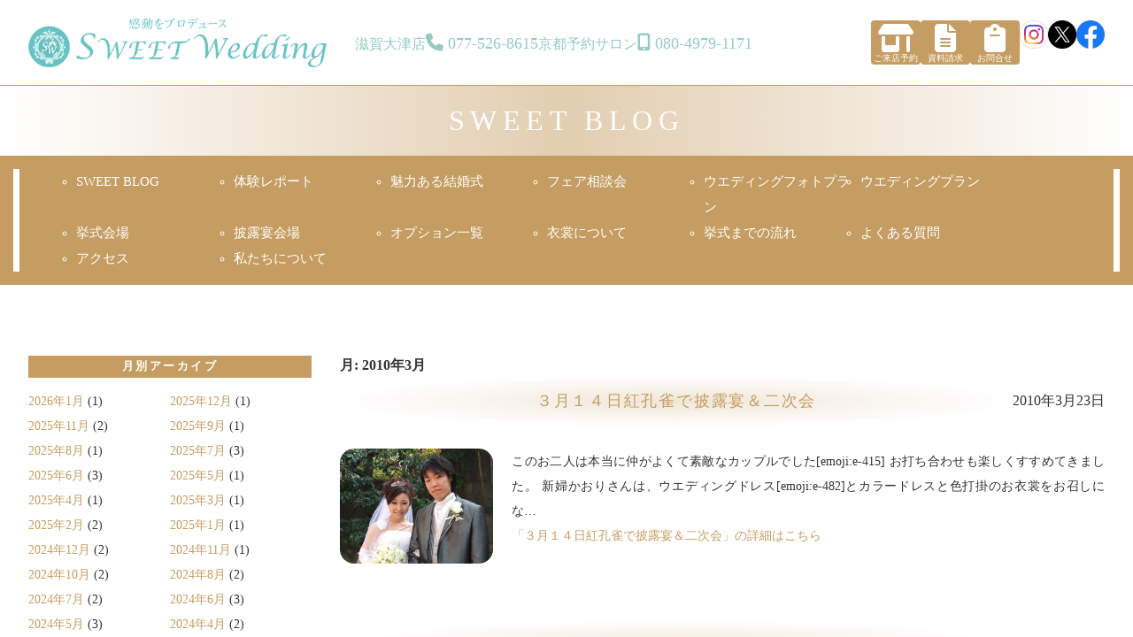

--- FILE ---
content_type: text/html; charset=UTF-8
request_url: https://sweet-wedding.net/blog/2010/03/
body_size: 8993
content:
<!DOCTYPE html>
<html lang="ja" itemscope itemtype="https://schema.org/WebPage">
<head>
	<meta charset="UTF-8">
	<meta name="viewport" content="width=device-width, initial-scale=1">
	<title>2010年3月 | SWEET Weddingブログ</title>
<meta name='robots' content='max-image-preview:large' />
<link rel='dns-prefetch' href='//secure.gravatar.com' />
<link rel='dns-prefetch' href='//stats.wp.com' />
<link rel='dns-prefetch' href='//v0.wordpress.com' />
<link rel="alternate" type="application/rss+xml" title="SWEET Weddingブログ &raquo; フィード" href="https://sweet-wedding.net/blog/feed/" />
<link rel="alternate" type="application/rss+xml" title="SWEET Weddingブログ &raquo; コメントフィード" href="https://sweet-wedding.net/blog/comments/feed/" />
<style id='wp-img-auto-sizes-contain-inline-css' type='text/css'>
img:is([sizes=auto i],[sizes^="auto," i]){contain-intrinsic-size:3000px 1500px}
/*# sourceURL=wp-img-auto-sizes-contain-inline-css */
</style>
<style id='classic-theme-styles-inline-css' type='text/css'>
/*! This file is auto-generated */
.wp-block-button__link{color:#fff;background-color:#32373c;border-radius:9999px;box-shadow:none;text-decoration:none;padding:calc(.667em + 2px) calc(1.333em + 2px);font-size:1.125em}.wp-block-file__button{background:#32373c;color:#fff;text-decoration:none}
/*# sourceURL=/wp-includes/css/classic-themes.min.css */
</style>
<link rel='stylesheet' id='wp-pagenavi-css' href='https://sweet-wedding.net/blog/wp-content/plugins/wp-pagenavi/pagenavi-css.css?ver=2.70' type='text/css' media='all' />
<link rel='stylesheet' id='blankslate-style-css' href='https://sweet-wedding.net/blog/wp-content/themes/sw2023/style.css?ver=6.9' type='text/css' media='all' />
<link rel='stylesheet' id='jetpack_css-css' href='https://sweet-wedding.net/blog/wp-content/plugins/jetpack/css/jetpack.css?ver=12.3.1' type='text/css' media='all' />
<script type="text/javascript" src="https://sweet-wedding.net/blog/wp-includes/js/jquery/jquery.min.js?ver=3.7.1" id="jquery-core-js"></script>
<script type="text/javascript" src="https://sweet-wedding.net/blog/wp-includes/js/jquery/jquery-migrate.min.js?ver=3.4.1" id="jquery-migrate-js"></script>
	<style>img#wpstats{display:none}</style>
		<!-- ## NXS/OG ## --><!-- ## NXSOGTAGS ## --><!-- ## NXS/OG ## -->
	<link href="https://sweet-wedding.net/_css/style_top.css" type="text/css" rel="stylesheet" media="all">
	<link href="https://sweet-wedding.net/_css/blog.css" type="text/css" rel="stylesheet" media="all">
		<link rel="stylesheet" href="https://cdnjs.cloudflare.com/ajax/libs/font-awesome/6.2.1/css/all.min.css" integrity="sha512-MV7K8+y+gLIBoVD59lQIYicR65iaqukzvf/nwasF0nqhPay5w/9lJmVM2hMDcnK1OnMGCdVK+iQrJ7lzPJQd1w==" crossorigin="anonymous" referrerpolicy="no-referrer">
<style id='global-styles-inline-css' type='text/css'>
:root{--wp--preset--aspect-ratio--square: 1;--wp--preset--aspect-ratio--4-3: 4/3;--wp--preset--aspect-ratio--3-4: 3/4;--wp--preset--aspect-ratio--3-2: 3/2;--wp--preset--aspect-ratio--2-3: 2/3;--wp--preset--aspect-ratio--16-9: 16/9;--wp--preset--aspect-ratio--9-16: 9/16;--wp--preset--color--black: #000000;--wp--preset--color--cyan-bluish-gray: #abb8c3;--wp--preset--color--white: #ffffff;--wp--preset--color--pale-pink: #f78da7;--wp--preset--color--vivid-red: #cf2e2e;--wp--preset--color--luminous-vivid-orange: #ff6900;--wp--preset--color--luminous-vivid-amber: #fcb900;--wp--preset--color--light-green-cyan: #7bdcb5;--wp--preset--color--vivid-green-cyan: #00d084;--wp--preset--color--pale-cyan-blue: #8ed1fc;--wp--preset--color--vivid-cyan-blue: #0693e3;--wp--preset--color--vivid-purple: #9b51e0;--wp--preset--gradient--vivid-cyan-blue-to-vivid-purple: linear-gradient(135deg,rgb(6,147,227) 0%,rgb(155,81,224) 100%);--wp--preset--gradient--light-green-cyan-to-vivid-green-cyan: linear-gradient(135deg,rgb(122,220,180) 0%,rgb(0,208,130) 100%);--wp--preset--gradient--luminous-vivid-amber-to-luminous-vivid-orange: linear-gradient(135deg,rgb(252,185,0) 0%,rgb(255,105,0) 100%);--wp--preset--gradient--luminous-vivid-orange-to-vivid-red: linear-gradient(135deg,rgb(255,105,0) 0%,rgb(207,46,46) 100%);--wp--preset--gradient--very-light-gray-to-cyan-bluish-gray: linear-gradient(135deg,rgb(238,238,238) 0%,rgb(169,184,195) 100%);--wp--preset--gradient--cool-to-warm-spectrum: linear-gradient(135deg,rgb(74,234,220) 0%,rgb(151,120,209) 20%,rgb(207,42,186) 40%,rgb(238,44,130) 60%,rgb(251,105,98) 80%,rgb(254,248,76) 100%);--wp--preset--gradient--blush-light-purple: linear-gradient(135deg,rgb(255,206,236) 0%,rgb(152,150,240) 100%);--wp--preset--gradient--blush-bordeaux: linear-gradient(135deg,rgb(254,205,165) 0%,rgb(254,45,45) 50%,rgb(107,0,62) 100%);--wp--preset--gradient--luminous-dusk: linear-gradient(135deg,rgb(255,203,112) 0%,rgb(199,81,192) 50%,rgb(65,88,208) 100%);--wp--preset--gradient--pale-ocean: linear-gradient(135deg,rgb(255,245,203) 0%,rgb(182,227,212) 50%,rgb(51,167,181) 100%);--wp--preset--gradient--electric-grass: linear-gradient(135deg,rgb(202,248,128) 0%,rgb(113,206,126) 100%);--wp--preset--gradient--midnight: linear-gradient(135deg,rgb(2,3,129) 0%,rgb(40,116,252) 100%);--wp--preset--font-size--small: 13px;--wp--preset--font-size--medium: 20px;--wp--preset--font-size--large: 36px;--wp--preset--font-size--x-large: 42px;--wp--preset--spacing--20: 0.44rem;--wp--preset--spacing--30: 0.67rem;--wp--preset--spacing--40: 1rem;--wp--preset--spacing--50: 1.5rem;--wp--preset--spacing--60: 2.25rem;--wp--preset--spacing--70: 3.38rem;--wp--preset--spacing--80: 5.06rem;--wp--preset--shadow--natural: 6px 6px 9px rgba(0, 0, 0, 0.2);--wp--preset--shadow--deep: 12px 12px 50px rgba(0, 0, 0, 0.4);--wp--preset--shadow--sharp: 6px 6px 0px rgba(0, 0, 0, 0.2);--wp--preset--shadow--outlined: 6px 6px 0px -3px rgb(255, 255, 255), 6px 6px rgb(0, 0, 0);--wp--preset--shadow--crisp: 6px 6px 0px rgb(0, 0, 0);}:where(.is-layout-flex){gap: 0.5em;}:where(.is-layout-grid){gap: 0.5em;}body .is-layout-flex{display: flex;}.is-layout-flex{flex-wrap: wrap;align-items: center;}.is-layout-flex > :is(*, div){margin: 0;}body .is-layout-grid{display: grid;}.is-layout-grid > :is(*, div){margin: 0;}:where(.wp-block-columns.is-layout-flex){gap: 2em;}:where(.wp-block-columns.is-layout-grid){gap: 2em;}:where(.wp-block-post-template.is-layout-flex){gap: 1.25em;}:where(.wp-block-post-template.is-layout-grid){gap: 1.25em;}.has-black-color{color: var(--wp--preset--color--black) !important;}.has-cyan-bluish-gray-color{color: var(--wp--preset--color--cyan-bluish-gray) !important;}.has-white-color{color: var(--wp--preset--color--white) !important;}.has-pale-pink-color{color: var(--wp--preset--color--pale-pink) !important;}.has-vivid-red-color{color: var(--wp--preset--color--vivid-red) !important;}.has-luminous-vivid-orange-color{color: var(--wp--preset--color--luminous-vivid-orange) !important;}.has-luminous-vivid-amber-color{color: var(--wp--preset--color--luminous-vivid-amber) !important;}.has-light-green-cyan-color{color: var(--wp--preset--color--light-green-cyan) !important;}.has-vivid-green-cyan-color{color: var(--wp--preset--color--vivid-green-cyan) !important;}.has-pale-cyan-blue-color{color: var(--wp--preset--color--pale-cyan-blue) !important;}.has-vivid-cyan-blue-color{color: var(--wp--preset--color--vivid-cyan-blue) !important;}.has-vivid-purple-color{color: var(--wp--preset--color--vivid-purple) !important;}.has-black-background-color{background-color: var(--wp--preset--color--black) !important;}.has-cyan-bluish-gray-background-color{background-color: var(--wp--preset--color--cyan-bluish-gray) !important;}.has-white-background-color{background-color: var(--wp--preset--color--white) !important;}.has-pale-pink-background-color{background-color: var(--wp--preset--color--pale-pink) !important;}.has-vivid-red-background-color{background-color: var(--wp--preset--color--vivid-red) !important;}.has-luminous-vivid-orange-background-color{background-color: var(--wp--preset--color--luminous-vivid-orange) !important;}.has-luminous-vivid-amber-background-color{background-color: var(--wp--preset--color--luminous-vivid-amber) !important;}.has-light-green-cyan-background-color{background-color: var(--wp--preset--color--light-green-cyan) !important;}.has-vivid-green-cyan-background-color{background-color: var(--wp--preset--color--vivid-green-cyan) !important;}.has-pale-cyan-blue-background-color{background-color: var(--wp--preset--color--pale-cyan-blue) !important;}.has-vivid-cyan-blue-background-color{background-color: var(--wp--preset--color--vivid-cyan-blue) !important;}.has-vivid-purple-background-color{background-color: var(--wp--preset--color--vivid-purple) !important;}.has-black-border-color{border-color: var(--wp--preset--color--black) !important;}.has-cyan-bluish-gray-border-color{border-color: var(--wp--preset--color--cyan-bluish-gray) !important;}.has-white-border-color{border-color: var(--wp--preset--color--white) !important;}.has-pale-pink-border-color{border-color: var(--wp--preset--color--pale-pink) !important;}.has-vivid-red-border-color{border-color: var(--wp--preset--color--vivid-red) !important;}.has-luminous-vivid-orange-border-color{border-color: var(--wp--preset--color--luminous-vivid-orange) !important;}.has-luminous-vivid-amber-border-color{border-color: var(--wp--preset--color--luminous-vivid-amber) !important;}.has-light-green-cyan-border-color{border-color: var(--wp--preset--color--light-green-cyan) !important;}.has-vivid-green-cyan-border-color{border-color: var(--wp--preset--color--vivid-green-cyan) !important;}.has-pale-cyan-blue-border-color{border-color: var(--wp--preset--color--pale-cyan-blue) !important;}.has-vivid-cyan-blue-border-color{border-color: var(--wp--preset--color--vivid-cyan-blue) !important;}.has-vivid-purple-border-color{border-color: var(--wp--preset--color--vivid-purple) !important;}.has-vivid-cyan-blue-to-vivid-purple-gradient-background{background: var(--wp--preset--gradient--vivid-cyan-blue-to-vivid-purple) !important;}.has-light-green-cyan-to-vivid-green-cyan-gradient-background{background: var(--wp--preset--gradient--light-green-cyan-to-vivid-green-cyan) !important;}.has-luminous-vivid-amber-to-luminous-vivid-orange-gradient-background{background: var(--wp--preset--gradient--luminous-vivid-amber-to-luminous-vivid-orange) !important;}.has-luminous-vivid-orange-to-vivid-red-gradient-background{background: var(--wp--preset--gradient--luminous-vivid-orange-to-vivid-red) !important;}.has-very-light-gray-to-cyan-bluish-gray-gradient-background{background: var(--wp--preset--gradient--very-light-gray-to-cyan-bluish-gray) !important;}.has-cool-to-warm-spectrum-gradient-background{background: var(--wp--preset--gradient--cool-to-warm-spectrum) !important;}.has-blush-light-purple-gradient-background{background: var(--wp--preset--gradient--blush-light-purple) !important;}.has-blush-bordeaux-gradient-background{background: var(--wp--preset--gradient--blush-bordeaux) !important;}.has-luminous-dusk-gradient-background{background: var(--wp--preset--gradient--luminous-dusk) !important;}.has-pale-ocean-gradient-background{background: var(--wp--preset--gradient--pale-ocean) !important;}.has-electric-grass-gradient-background{background: var(--wp--preset--gradient--electric-grass) !important;}.has-midnight-gradient-background{background: var(--wp--preset--gradient--midnight) !important;}.has-small-font-size{font-size: var(--wp--preset--font-size--small) !important;}.has-medium-font-size{font-size: var(--wp--preset--font-size--medium) !important;}.has-large-font-size{font-size: var(--wp--preset--font-size--large) !important;}.has-x-large-font-size{font-size: var(--wp--preset--font-size--x-large) !important;}
/*# sourceURL=global-styles-inline-css */
</style>
</head>

<body id="pageBlog" class="archive date wp-embed-responsive wp-theme-sw2023">
	<!--  -->
	
<input type="checkbox" id="navCheck">
<label for="navCheck" class="side-menu-btn" id="js__sideMenuBtn"><span></span><span>MENU</span></label>
<nav id="SpNav">
	<ul class="side-menu__ul">
		<li><a href="/index.html">トップページ</a></li>
		<li><a href="/reservation/index.html">ご来店予約</a></li>
		<li><a href="/inquiry/index.html">資料請求</a></li>
		<li><a href="/contact/index.html">お問合せ</a></li>
		<li><a href="/blog/">SWEET BLOG</a></li>
		<li><a href="/report/index.html">お客様の体験レポート</a></li>
		<li><a href="/charm/index.html">魅力ある結婚式</a></li>
		<li class="side-menu__li">
			<h2>フェア相談会</h2>
			<ul class="side-menu__ul--child">
				<li><a href="/fair/index.html">京都の相談会</a></li>
				<li><a href="/fair/index.html#Shigakyoshiki">滋賀の相談会</a></li>
			</ul>
		</li>
		<li><a href="/support/location.html">ウエディングフォトプラン</a></li>
		<li class="side-menu__li">
			<h2>ウエディングプラン</h2>
			<ul class="side-menu__ul--child">
				<li><a href="/support/index.html">ウエディングプラン</a></li>
				<li><a href="/support/ceremony.html">挙式サポートプラン</a></li>
				<li><a href="/support/proposal.html">プロポーズ婚プラン</a></li>
				<li><a href="/reception/index.html">披露宴プラン</a></li>
				<li><a href="/support/small.html">少人数プラン</a></li>
			</ul>
		</li>
		<li class="side-menu__li">
			<h2>挙式会場</h2>
			<ul class="side-menu__ul--child">
				<li><a href="/shrine/index.html">挙式会場</a></li>
				<li><a href="/shrine/index.html#Kyoto">京都</a></li>
				<li><a href="/shrine/index.html#Shiga">滋賀</a></li>
			</ul>
		</li>
		<li class="side-menu__li">
			<h2>披露宴会場</h2>
			<ul class="side-menu__ul--child">
				<li><a href="/reception/index.html">披露宴会場</a></li>
				<li><a href="/reception/index.html#Kyoto">京都</a></li>
				<li><a href="/reception/index.html#Shiga">滋賀</a></li>
			</ul>
		</li>
		<li><a href="/option/index.html">オプション別一覧</a></li>
		<li><a href="/clothes/index.html">衣裳について</a></li>
		<li><a href="/flow/index.html">挙式までの流れ</a></li>
		<li><a href="/faq/index.html">よくある質問</a></li>
		<li><a href="/access/index.html">アクセス</a></li>
		<li><a href="http://www.tensonjinja.jp/" target="_blank">天孫神社での初宮・七五三</a></li>
		<li><a href="/about/index.html">私たちについて</a></li>
		<li><a href="/company/index.html">会社概要</a></li>
	</ul>
</nav>
	<div id="AllContainer">
		<!--  -->
		
<header id="Header">
	<h1><a href="/">
		<picture>
			<source srcset="https://sweet-wedding.net/_img/_common/logo2.webp" media="(max-width: 768px)">
			<img src="https://sweet-wedding.net/_img/_common/logo2pc.webp" alt="京都・滋賀での神社挙式や和婚、前撮り、フォトウエディング　感動をプロデュース。SWEET Wedding【スウィートウエディング】">
		</picture>
	</a></h1>
	<ul class="telNum">
		<li>
			<dl>
				<dt>滋賀大津店</dt>
				<dd><a href="tel:0775268615">077-526-8615</a></dd>
			</dl>
		</li>
		<li>
			<dl>
				<dt>京都予約サロン</dt>
				<dd><a href="tel:08049791171">080-4979-1171</a></dd>
			</dl>
		</li>
	</ul>
	<ul class="send">
		<li class="icon res"><a href="/reservation/index.html"><span>ご来店予約</span></a></li>
		<li class="icon doc"><a href="/inquiry/index.html"><span>資料請求</span></a></li>
		<li class="icon ask"><a href="/contact/index.html"><span>お問合せ</span></a></li>
		<li class="sns"><a href="https://www.instagram.com/sweet_wedding_2003/" target="_blank"><img src="https://sweet-wedding.net/_img/_common/sns_instagram.png" alt="Instagram" loading="lazy"></a></li>
		<li class="sns"><a href="https://twitter.com/sw_2003" target="_blank"><img src="https://sweet-wedding.net/_img/_common/sns_twitter.webp" alt="X" loading="lazy"></a></li>
		<li class="sns"><a href="https://www.facebook.com/SWEET-Wedding-%E3%82%B9%E3%82%A6%E3%82%A3%E3%83%BC%E3%83%88%E3%82%A6%E3%82%A7%E3%83%87%E3%82%A3%E3%83%B3%E3%82%B0-731985880236843/" target="_blank"><img src="https://sweet-wedding.net/_img/_common/sns_facebook.png" alt="facebook" loading="lazy"></a></li>
	</ul>
</header>
		<h2 id="main_image">SWEET BLOG</h2>
		<!--  -->
		
	<nav id="global">
		<ul>
			<li><a href="/blog/"><span>SWEET BLOG</span></a></li>
			<li><a href="/report/index.html"><span>体験レポート</span></a></li>
			<!-- <li><a href="/gallery/index.html"><span>フォトギャラリー</span></a></li> -->
			<li><a href="/charm/index.html"><span>魅力ある結婚式</span></a></li>
			<li><a href="/fair/index.html"><span>フェア相談会</span></a></li>
			<li><a href="/support/location.html"><span>ウエディングフォトプラン</span></a></li>
			<li><a href="/support/index.html"><span>ウエディングプラン</span></a></li>
			<li><a href="/shrine/index.html"><span>挙式会場</span></a></li>
			<li><a href="/reception/index.html"><span>披露宴会場</span></a></li>
			<!-- <li><a href="/half/index.html"><span>1.5次会会場</span></a></li>
			<li><a href="/second/index.html"><span>2次会会場</span></a></li> -->
			<li><a href="/option/index.html"><span>オプション一覧</span></a></li>
			<li><a href="/clothes/index.html"><span>衣裳について</span></a></li>
			<li><a href="/flow/index.html"><span>挙式までの流れ</span></a></li>
			<li><a href="/faq/index.html"><span>よくある質問</span></a></li>
			<li><a href="/access/index.html"><span>アクセス</span></a></li>
			<li><a href="/about/index.html"><span>私たちについて</span></a></li>
		</ul>
	</nav>
		<div id="container">
			<main id="content" role="main"><header class="header">
<h1 class="entry-title" itemprop="name">月: <span>2010年3月</span></h1>
<div class="archive-meta" itemprop="description"></div>
</header>
<article id="post-59" class="post-59 post type-post status-publish format-standard hentry category-1">
<header>
<h2 class="entry-title" itemprop="headline">
<a href="https://sweet-wedding.net/blog/2010/03/23/%ef%bc%93%e6%9c%88%ef%bc%91%ef%bc%94%e6%97%a5%e7%b4%85%e5%ad%94%e9%9b%80%e3%81%a7%e6%8a%ab%e9%9c%b2%e5%ae%b4%ef%bc%86%e4%ba%8c%e6%ac%a1%e4%bc%9a/" title="３月１４日紅孔雀で披露宴＆二次会" rel="bookmark">３月１４日紅孔雀で披露宴＆二次会</a>
</h2>
<div class="entry-meta">
<time class="entry-date" datetime="2010-03-23T15:36:56+09:00" title="2010年3月23日" >2010年3月23日</time>
</div></header>
<div class="entry-summary">
<a href="https://sweet-wedding.net/blog/2010/03/23/%ef%bc%93%e6%9c%88%ef%bc%91%ef%bc%94%e6%97%a5%e7%b4%85%e5%ad%94%e9%9b%80%e3%81%a7%e6%8a%ab%e9%9c%b2%e5%ae%b4%ef%bc%86%e4%ba%8c%e6%ac%a1%e4%bc%9a/" title="３月１４日紅孔雀で披露宴＆二次会"><img src="http://www.sweet-wedding.net/blog/wp-content/uploads/2010_03140008_convert_20100323150456.jpg"></a>
<div itemprop="description"><p>このお二人は本当に仲がよくて素敵なカップルでした[emoji:e-415] お打ち合わせも楽しくすすめてきました。 新婦かおりさんは、ウエディングドレス[emoji:e-482]とカラードレスと色打掛のお衣裳をお召しにな&#8230; <a href="https://sweet-wedding.net/blog/2010/03/23/%ef%bc%93%e6%9c%88%ef%bc%91%ef%bc%94%e6%97%a5%e7%b4%85%e5%ad%94%e9%9b%80%e3%81%a7%e6%8a%ab%e9%9c%b2%e5%ae%b4%ef%bc%86%e4%ba%8c%e6%ac%a1%e4%bc%9a/" class="more-link">「３月１４日紅孔雀で披露宴＆二次会」の詳細はこちら</a></p>
</div>
</div></article><article id="post-58" class="post-58 post type-post status-publish format-standard hentry category-1">
<header>
<h2 class="entry-title" itemprop="headline">
<a href="https://sweet-wedding.net/blog/2010/03/21/%ef%bc%93%e6%9c%88%ef%bc%98%e6%97%a5%e5%8d%97%e7%a6%85%e5%af%ba%e3%81%ab%e3%81%a6%e3%83%ad%e3%82%b1%e3%83%bc%e3%82%b7%e3%83%a7%e3%83%b3%e3%83%95%e3%82%a9%e3%83%88/" title="３月８日南禅寺にてロケーションフォト" rel="bookmark">３月８日南禅寺にてロケーションフォト</a>
</h2>
<div class="entry-meta">
<time class="entry-date" datetime="2010-03-21T17:12:12+09:00" title="2010年3月21日" >2010年3月21日</time>
</div></header>
<div class="entry-summary">
<a href="https://sweet-wedding.net/blog/2010/03/21/%ef%bc%93%e6%9c%88%ef%bc%98%e6%97%a5%e5%8d%97%e7%a6%85%e5%af%ba%e3%81%ab%e3%81%a6%e3%83%ad%e3%82%b1%e3%83%bc%e3%82%b7%e3%83%a7%e3%83%b3%e3%83%95%e3%82%a9%e3%83%88/" title="３月８日南禅寺にてロケーションフォト"><img src="http://www.sweet-wedding.net/blog/wp-content/uploads/2010_03140002_convert_20100321164518.jpg"></a>
<div itemprop="description"><p>３月２０日に紅孔雀で婚礼をされるお客様が当日和装をお召しにならないので 今日南禅寺までロケーションフォトに行ってまいりました。[emoji:e-94] 新婦様とてもかわいくお人形さんのようでした[emoji:e-420]</p>
</div>
</div></article><article id="post-57" class="post-57 post type-post status-publish format-standard hentry category-1">
<header>
<h2 class="entry-title" itemprop="headline">
<a href="https://sweet-wedding.net/blog/2010/03/18/3%e6%9c%88%ef%bc%94%e6%97%a5%e8%aa%ad%e5%a3%b2%e6%97%85%e8%a1%8c%e7%a4%be%e3%81%95%e3%82%93%e3%81%a8%e3%81%ae%e3%82%bf%e3%82%a4%e3%82%a2%e3%83%83%e3%83%97/" title="3月４日読売旅行社さんとのタイアップ" rel="bookmark">3月４日読売旅行社さんとのタイアップ</a>
</h2>
<div class="entry-meta">
<time class="entry-date" datetime="2010-03-18T15:57:16+09:00" title="2010年3月18日" >2010年3月18日</time>
</div></header>
<div class="entry-summary">
<a href="https://sweet-wedding.net/blog/2010/03/18/3%e6%9c%88%ef%bc%94%e6%97%a5%e8%aa%ad%e5%a3%b2%e6%97%85%e8%a1%8c%e7%a4%be%e3%81%95%e3%82%93%e3%81%a8%e3%81%ae%e3%82%bf%e3%82%a4%e3%82%a2%e3%83%83%e3%83%97/" title="3月４日読売旅行社さんとのタイアップ"><img src="http://www.sweet-wedding.net/blog/wp-content/uploads/20100307135815ced.jpg"></a>
<div itemprop="description"><p>　今日は、読売旅行社さんとのタイアップで京懐石ランチをご提供させて 　頂きました[emoji:e-257] 　とても皆さん喜んでおられました[emoji:e-420]</p>
</div>
</div></article><article id="post-56" class="post-56 post type-post status-publish format-standard hentry category-1">
<header>
<h2 class="entry-title" itemprop="headline">
<a href="https://sweet-wedding.net/blog/2010/03/07/2%e6%9c%8828%e6%97%a5-%e7%9d%80%e4%bb%98%e6%95%99%e5%ae%a410%e5%91%a8%e5%b9%b4%e8%a8%98%e5%bf%b5%e3%83%91%e3%83%bc%e3%83%86%e3%82%a3%e3%83%bc/" title="2月28日 着付教室10周年記念パーティー" rel="bookmark">2月28日 着付教室10周年記念パーティー</a>
</h2>
<div class="entry-meta">
<time class="entry-date" datetime="2010-03-07T14:16:53+09:00" title="2010年3月7日" >2010年3月7日</time>
</div></header>
<div class="entry-summary">
<a href="https://sweet-wedding.net/blog/2010/03/07/2%e6%9c%8828%e6%97%a5-%e7%9d%80%e4%bb%98%e6%95%99%e5%ae%a410%e5%91%a8%e5%b9%b4%e8%a8%98%e5%bf%b5%e3%83%91%e3%83%bc%e3%83%86%e3%82%a3%e3%83%bc/" title="2月28日 着付教室10周年記念パーティー"><img src="http://www.sweet-wedding.net/blog/wp-content/uploads/2010_03040021_convert_20100307140110.jpg"></a>
<div itemprop="description"><p>今、紅孔雀のお庭には、白梅がきれいに咲きほこっています。 　　先日、着付教室の10周年パーティーで紅孔雀をご利用いただきました。 　　皆さま華やかな素敵なお着物をお召しになっておられました。 　　最近ブライダルだけではな&#8230; <a href="https://sweet-wedding.net/blog/2010/03/07/2%e6%9c%8828%e6%97%a5-%e7%9d%80%e4%bb%98%e6%95%99%e5%ae%a410%e5%91%a8%e5%b9%b4%e8%a8%98%e5%bf%b5%e3%83%91%e3%83%bc%e3%83%86%e3%82%a3%e3%83%bc/" class="more-link">「2月28日 着付教室10周年記念パーティー」の詳細はこちら</a></p>
</div>
</div></article>			</main>
			<aside id="sidebar" role="complementary">
<div id="primary" class="widget-area">
<ul class="xoxo">
<li id="archives-2" class="widget-container widget_archive"><h3 class="widget-title">月別アーカイブ</h3><nav aria-label="月別アーカイブ">
			<ul>
					<li><a href='https://sweet-wedding.net/blog/2026/01/'>2026年1月</a>&nbsp;(1)</li>
	<li><a href='https://sweet-wedding.net/blog/2025/12/'>2025年12月</a>&nbsp;(1)</li>
	<li><a href='https://sweet-wedding.net/blog/2025/11/'>2025年11月</a>&nbsp;(2)</li>
	<li><a href='https://sweet-wedding.net/blog/2025/09/'>2025年9月</a>&nbsp;(1)</li>
	<li><a href='https://sweet-wedding.net/blog/2025/08/'>2025年8月</a>&nbsp;(1)</li>
	<li><a href='https://sweet-wedding.net/blog/2025/07/'>2025年7月</a>&nbsp;(3)</li>
	<li><a href='https://sweet-wedding.net/blog/2025/06/'>2025年6月</a>&nbsp;(3)</li>
	<li><a href='https://sweet-wedding.net/blog/2025/05/'>2025年5月</a>&nbsp;(1)</li>
	<li><a href='https://sweet-wedding.net/blog/2025/04/'>2025年4月</a>&nbsp;(1)</li>
	<li><a href='https://sweet-wedding.net/blog/2025/03/'>2025年3月</a>&nbsp;(1)</li>
	<li><a href='https://sweet-wedding.net/blog/2025/02/'>2025年2月</a>&nbsp;(2)</li>
	<li><a href='https://sweet-wedding.net/blog/2025/01/'>2025年1月</a>&nbsp;(1)</li>
	<li><a href='https://sweet-wedding.net/blog/2024/12/'>2024年12月</a>&nbsp;(2)</li>
	<li><a href='https://sweet-wedding.net/blog/2024/11/'>2024年11月</a>&nbsp;(1)</li>
	<li><a href='https://sweet-wedding.net/blog/2024/10/'>2024年10月</a>&nbsp;(2)</li>
	<li><a href='https://sweet-wedding.net/blog/2024/08/'>2024年8月</a>&nbsp;(2)</li>
	<li><a href='https://sweet-wedding.net/blog/2024/07/'>2024年7月</a>&nbsp;(2)</li>
	<li><a href='https://sweet-wedding.net/blog/2024/06/'>2024年6月</a>&nbsp;(3)</li>
	<li><a href='https://sweet-wedding.net/blog/2024/05/'>2024年5月</a>&nbsp;(3)</li>
	<li><a href='https://sweet-wedding.net/blog/2024/04/'>2024年4月</a>&nbsp;(2)</li>
	<li><a href='https://sweet-wedding.net/blog/2024/03/'>2024年3月</a>&nbsp;(1)</li>
	<li><a href='https://sweet-wedding.net/blog/2024/02/'>2024年2月</a>&nbsp;(3)</li>
	<li><a href='https://sweet-wedding.net/blog/2024/01/'>2024年1月</a>&nbsp;(4)</li>
	<li><a href='https://sweet-wedding.net/blog/2023/12/'>2023年12月</a>&nbsp;(4)</li>
	<li><a href='https://sweet-wedding.net/blog/2023/11/'>2023年11月</a>&nbsp;(2)</li>
	<li><a href='https://sweet-wedding.net/blog/2023/10/'>2023年10月</a>&nbsp;(2)</li>
	<li><a href='https://sweet-wedding.net/blog/2023/09/'>2023年9月</a>&nbsp;(2)</li>
	<li><a href='https://sweet-wedding.net/blog/2023/08/'>2023年8月</a>&nbsp;(4)</li>
	<li><a href='https://sweet-wedding.net/blog/2023/07/'>2023年7月</a>&nbsp;(6)</li>
	<li><a href='https://sweet-wedding.net/blog/2023/06/'>2023年6月</a>&nbsp;(5)</li>
	<li><a href='https://sweet-wedding.net/blog/2023/05/'>2023年5月</a>&nbsp;(4)</li>
	<li><a href='https://sweet-wedding.net/blog/2023/04/'>2023年4月</a>&nbsp;(8)</li>
	<li><a href='https://sweet-wedding.net/blog/2023/03/'>2023年3月</a>&nbsp;(5)</li>
	<li><a href='https://sweet-wedding.net/blog/2023/02/'>2023年2月</a>&nbsp;(3)</li>
	<li><a href='https://sweet-wedding.net/blog/2023/01/'>2023年1月</a>&nbsp;(5)</li>
	<li><a href='https://sweet-wedding.net/blog/2022/12/'>2022年12月</a>&nbsp;(17)</li>
	<li><a href='https://sweet-wedding.net/blog/2022/10/'>2022年10月</a>&nbsp;(2)</li>
	<li><a href='https://sweet-wedding.net/blog/2022/09/'>2022年9月</a>&nbsp;(1)</li>
	<li><a href='https://sweet-wedding.net/blog/2022/08/'>2022年8月</a>&nbsp;(2)</li>
	<li><a href='https://sweet-wedding.net/blog/2022/07/'>2022年7月</a>&nbsp;(6)</li>
	<li><a href='https://sweet-wedding.net/blog/2022/06/'>2022年6月</a>&nbsp;(8)</li>
	<li><a href='https://sweet-wedding.net/blog/2022/05/'>2022年5月</a>&nbsp;(10)</li>
	<li><a href='https://sweet-wedding.net/blog/2022/04/'>2022年4月</a>&nbsp;(10)</li>
	<li><a href='https://sweet-wedding.net/blog/2022/03/'>2022年3月</a>&nbsp;(2)</li>
	<li><a href='https://sweet-wedding.net/blog/2022/02/'>2022年2月</a>&nbsp;(3)</li>
	<li><a href='https://sweet-wedding.net/blog/2022/01/'>2022年1月</a>&nbsp;(4)</li>
	<li><a href='https://sweet-wedding.net/blog/2021/12/'>2021年12月</a>&nbsp;(13)</li>
	<li><a href='https://sweet-wedding.net/blog/2021/11/'>2021年11月</a>&nbsp;(5)</li>
	<li><a href='https://sweet-wedding.net/blog/2021/10/'>2021年10月</a>&nbsp;(6)</li>
	<li><a href='https://sweet-wedding.net/blog/2021/09/'>2021年9月</a>&nbsp;(4)</li>
	<li><a href='https://sweet-wedding.net/blog/2021/08/'>2021年8月</a>&nbsp;(2)</li>
	<li><a href='https://sweet-wedding.net/blog/2021/07/'>2021年7月</a>&nbsp;(4)</li>
	<li><a href='https://sweet-wedding.net/blog/2021/06/'>2021年6月</a>&nbsp;(4)</li>
	<li><a href='https://sweet-wedding.net/blog/2021/05/'>2021年5月</a>&nbsp;(5)</li>
	<li><a href='https://sweet-wedding.net/blog/2021/04/'>2021年4月</a>&nbsp;(5)</li>
	<li><a href='https://sweet-wedding.net/blog/2021/03/'>2021年3月</a>&nbsp;(3)</li>
	<li><a href='https://sweet-wedding.net/blog/2021/02/'>2021年2月</a>&nbsp;(2)</li>
	<li><a href='https://sweet-wedding.net/blog/2021/01/'>2021年1月</a>&nbsp;(6)</li>
	<li><a href='https://sweet-wedding.net/blog/2020/12/'>2020年12月</a>&nbsp;(10)</li>
	<li><a href='https://sweet-wedding.net/blog/2020/11/'>2020年11月</a>&nbsp;(6)</li>
	<li><a href='https://sweet-wedding.net/blog/2020/10/'>2020年10月</a>&nbsp;(9)</li>
	<li><a href='https://sweet-wedding.net/blog/2020/09/'>2020年9月</a>&nbsp;(3)</li>
	<li><a href='https://sweet-wedding.net/blog/2020/08/'>2020年8月</a>&nbsp;(3)</li>
	<li><a href='https://sweet-wedding.net/blog/2020/07/'>2020年7月</a>&nbsp;(3)</li>
	<li><a href='https://sweet-wedding.net/blog/2020/06/'>2020年6月</a>&nbsp;(4)</li>
	<li><a href='https://sweet-wedding.net/blog/2020/05/'>2020年5月</a>&nbsp;(2)</li>
	<li><a href='https://sweet-wedding.net/blog/2020/04/'>2020年4月</a>&nbsp;(4)</li>
	<li><a href='https://sweet-wedding.net/blog/2020/03/'>2020年3月</a>&nbsp;(8)</li>
	<li><a href='https://sweet-wedding.net/blog/2020/02/'>2020年2月</a>&nbsp;(5)</li>
	<li><a href='https://sweet-wedding.net/blog/2020/01/'>2020年1月</a>&nbsp;(3)</li>
	<li><a href='https://sweet-wedding.net/blog/2019/12/'>2019年12月</a>&nbsp;(11)</li>
	<li><a href='https://sweet-wedding.net/blog/2019/11/'>2019年11月</a>&nbsp;(5)</li>
	<li><a href='https://sweet-wedding.net/blog/2019/10/'>2019年10月</a>&nbsp;(5)</li>
	<li><a href='https://sweet-wedding.net/blog/2019/09/'>2019年9月</a>&nbsp;(4)</li>
	<li><a href='https://sweet-wedding.net/blog/2019/08/'>2019年8月</a>&nbsp;(3)</li>
	<li><a href='https://sweet-wedding.net/blog/2019/07/'>2019年7月</a>&nbsp;(9)</li>
	<li><a href='https://sweet-wedding.net/blog/2019/06/'>2019年6月</a>&nbsp;(10)</li>
	<li><a href='https://sweet-wedding.net/blog/2019/05/'>2019年5月</a>&nbsp;(8)</li>
	<li><a href='https://sweet-wedding.net/blog/2019/04/'>2019年4月</a>&nbsp;(12)</li>
	<li><a href='https://sweet-wedding.net/blog/2019/03/'>2019年3月</a>&nbsp;(8)</li>
	<li><a href='https://sweet-wedding.net/blog/2019/02/'>2019年2月</a>&nbsp;(8)</li>
	<li><a href='https://sweet-wedding.net/blog/2019/01/'>2019年1月</a>&nbsp;(5)</li>
	<li><a href='https://sweet-wedding.net/blog/2018/12/'>2018年12月</a>&nbsp;(13)</li>
	<li><a href='https://sweet-wedding.net/blog/2018/11/'>2018年11月</a>&nbsp;(16)</li>
	<li><a href='https://sweet-wedding.net/blog/2018/10/'>2018年10月</a>&nbsp;(12)</li>
	<li><a href='https://sweet-wedding.net/blog/2018/09/'>2018年9月</a>&nbsp;(8)</li>
	<li><a href='https://sweet-wedding.net/blog/2018/08/'>2018年8月</a>&nbsp;(7)</li>
	<li><a href='https://sweet-wedding.net/blog/2018/07/'>2018年7月</a>&nbsp;(8)</li>
	<li><a href='https://sweet-wedding.net/blog/2018/06/'>2018年6月</a>&nbsp;(15)</li>
	<li><a href='https://sweet-wedding.net/blog/2018/05/'>2018年5月</a>&nbsp;(12)</li>
	<li><a href='https://sweet-wedding.net/blog/2018/04/'>2018年4月</a>&nbsp;(9)</li>
	<li><a href='https://sweet-wedding.net/blog/2018/03/'>2018年3月</a>&nbsp;(7)</li>
	<li><a href='https://sweet-wedding.net/blog/2018/02/'>2018年2月</a>&nbsp;(6)</li>
	<li><a href='https://sweet-wedding.net/blog/2018/01/'>2018年1月</a>&nbsp;(4)</li>
	<li><a href='https://sweet-wedding.net/blog/2017/12/'>2017年12月</a>&nbsp;(11)</li>
	<li><a href='https://sweet-wedding.net/blog/2017/11/'>2017年11月</a>&nbsp;(7)</li>
	<li><a href='https://sweet-wedding.net/blog/2017/10/'>2017年10月</a>&nbsp;(10)</li>
	<li><a href='https://sweet-wedding.net/blog/2017/09/'>2017年9月</a>&nbsp;(13)</li>
	<li><a href='https://sweet-wedding.net/blog/2017/08/'>2017年8月</a>&nbsp;(8)</li>
	<li><a href='https://sweet-wedding.net/blog/2017/07/'>2017年7月</a>&nbsp;(12)</li>
	<li><a href='https://sweet-wedding.net/blog/2017/06/'>2017年6月</a>&nbsp;(10)</li>
	<li><a href='https://sweet-wedding.net/blog/2017/05/'>2017年5月</a>&nbsp;(8)</li>
	<li><a href='https://sweet-wedding.net/blog/2017/04/'>2017年4月</a>&nbsp;(10)</li>
	<li><a href='https://sweet-wedding.net/blog/2017/03/'>2017年3月</a>&nbsp;(8)</li>
	<li><a href='https://sweet-wedding.net/blog/2017/02/'>2017年2月</a>&nbsp;(7)</li>
	<li><a href='https://sweet-wedding.net/blog/2017/01/'>2017年1月</a>&nbsp;(9)</li>
	<li><a href='https://sweet-wedding.net/blog/2016/12/'>2016年12月</a>&nbsp;(16)</li>
	<li><a href='https://sweet-wedding.net/blog/2016/11/'>2016年11月</a>&nbsp;(8)</li>
	<li><a href='https://sweet-wedding.net/blog/2016/10/'>2016年10月</a>&nbsp;(12)</li>
	<li><a href='https://sweet-wedding.net/blog/2016/09/'>2016年9月</a>&nbsp;(6)</li>
	<li><a href='https://sweet-wedding.net/blog/2016/08/'>2016年8月</a>&nbsp;(7)</li>
	<li><a href='https://sweet-wedding.net/blog/2016/07/'>2016年7月</a>&nbsp;(5)</li>
	<li><a href='https://sweet-wedding.net/blog/2016/06/'>2016年6月</a>&nbsp;(11)</li>
	<li><a href='https://sweet-wedding.net/blog/2016/05/'>2016年5月</a>&nbsp;(8)</li>
	<li><a href='https://sweet-wedding.net/blog/2016/04/'>2016年4月</a>&nbsp;(13)</li>
	<li><a href='https://sweet-wedding.net/blog/2016/03/'>2016年3月</a>&nbsp;(11)</li>
	<li><a href='https://sweet-wedding.net/blog/2016/02/'>2016年2月</a>&nbsp;(11)</li>
	<li><a href='https://sweet-wedding.net/blog/2016/01/'>2016年1月</a>&nbsp;(8)</li>
	<li><a href='https://sweet-wedding.net/blog/2015/12/'>2015年12月</a>&nbsp;(7)</li>
	<li><a href='https://sweet-wedding.net/blog/2015/11/'>2015年11月</a>&nbsp;(9)</li>
	<li><a href='https://sweet-wedding.net/blog/2015/10/'>2015年10月</a>&nbsp;(18)</li>
	<li><a href='https://sweet-wedding.net/blog/2015/09/'>2015年9月</a>&nbsp;(10)</li>
	<li><a href='https://sweet-wedding.net/blog/2015/08/'>2015年8月</a>&nbsp;(12)</li>
	<li><a href='https://sweet-wedding.net/blog/2015/07/'>2015年7月</a>&nbsp;(16)</li>
	<li><a href='https://sweet-wedding.net/blog/2015/06/'>2015年6月</a>&nbsp;(14)</li>
	<li><a href='https://sweet-wedding.net/blog/2015/05/'>2015年5月</a>&nbsp;(13)</li>
	<li><a href='https://sweet-wedding.net/blog/2015/04/'>2015年4月</a>&nbsp;(13)</li>
	<li><a href='https://sweet-wedding.net/blog/2015/03/'>2015年3月</a>&nbsp;(14)</li>
	<li><a href='https://sweet-wedding.net/blog/2015/02/'>2015年2月</a>&nbsp;(11)</li>
	<li><a href='https://sweet-wedding.net/blog/2015/01/'>2015年1月</a>&nbsp;(15)</li>
	<li><a href='https://sweet-wedding.net/blog/2014/12/'>2014年12月</a>&nbsp;(15)</li>
	<li><a href='https://sweet-wedding.net/blog/2014/11/'>2014年11月</a>&nbsp;(13)</li>
	<li><a href='https://sweet-wedding.net/blog/2014/10/'>2014年10月</a>&nbsp;(16)</li>
	<li><a href='https://sweet-wedding.net/blog/2014/09/'>2014年9月</a>&nbsp;(14)</li>
	<li><a href='https://sweet-wedding.net/blog/2014/08/'>2014年8月</a>&nbsp;(12)</li>
	<li><a href='https://sweet-wedding.net/blog/2014/07/'>2014年7月</a>&nbsp;(8)</li>
	<li><a href='https://sweet-wedding.net/blog/2014/06/'>2014年6月</a>&nbsp;(15)</li>
	<li><a href='https://sweet-wedding.net/blog/2014/05/'>2014年5月</a>&nbsp;(14)</li>
	<li><a href='https://sweet-wedding.net/blog/2014/04/'>2014年4月</a>&nbsp;(18)</li>
	<li><a href='https://sweet-wedding.net/blog/2014/03/'>2014年3月</a>&nbsp;(6)</li>
	<li><a href='https://sweet-wedding.net/blog/2014/02/'>2014年2月</a>&nbsp;(8)</li>
	<li><a href='https://sweet-wedding.net/blog/2014/01/'>2014年1月</a>&nbsp;(9)</li>
	<li><a href='https://sweet-wedding.net/blog/2013/12/'>2013年12月</a>&nbsp;(8)</li>
	<li><a href='https://sweet-wedding.net/blog/2013/11/'>2013年11月</a>&nbsp;(9)</li>
	<li><a href='https://sweet-wedding.net/blog/2013/10/'>2013年10月</a>&nbsp;(7)</li>
	<li><a href='https://sweet-wedding.net/blog/2013/09/'>2013年9月</a>&nbsp;(7)</li>
	<li><a href='https://sweet-wedding.net/blog/2013/08/'>2013年8月</a>&nbsp;(10)</li>
	<li><a href='https://sweet-wedding.net/blog/2013/07/'>2013年7月</a>&nbsp;(9)</li>
	<li><a href='https://sweet-wedding.net/blog/2013/06/'>2013年6月</a>&nbsp;(7)</li>
	<li><a href='https://sweet-wedding.net/blog/2013/05/'>2013年5月</a>&nbsp;(8)</li>
	<li><a href='https://sweet-wedding.net/blog/2013/04/'>2013年4月</a>&nbsp;(7)</li>
	<li><a href='https://sweet-wedding.net/blog/2013/03/'>2013年3月</a>&nbsp;(8)</li>
	<li><a href='https://sweet-wedding.net/blog/2013/02/'>2013年2月</a>&nbsp;(8)</li>
	<li><a href='https://sweet-wedding.net/blog/2013/01/'>2013年1月</a>&nbsp;(7)</li>
	<li><a href='https://sweet-wedding.net/blog/2012/12/'>2012年12月</a>&nbsp;(5)</li>
	<li><a href='https://sweet-wedding.net/blog/2012/11/'>2012年11月</a>&nbsp;(3)</li>
	<li><a href='https://sweet-wedding.net/blog/2012/10/'>2012年10月</a>&nbsp;(9)</li>
	<li><a href='https://sweet-wedding.net/blog/2012/09/'>2012年9月</a>&nbsp;(6)</li>
	<li><a href='https://sweet-wedding.net/blog/2012/08/'>2012年8月</a>&nbsp;(3)</li>
	<li><a href='https://sweet-wedding.net/blog/2012/07/'>2012年7月</a>&nbsp;(5)</li>
	<li><a href='https://sweet-wedding.net/blog/2012/06/'>2012年6月</a>&nbsp;(9)</li>
	<li><a href='https://sweet-wedding.net/blog/2012/05/'>2012年5月</a>&nbsp;(13)</li>
	<li><a href='https://sweet-wedding.net/blog/2012/04/'>2012年4月</a>&nbsp;(6)</li>
	<li><a href='https://sweet-wedding.net/blog/2012/03/'>2012年3月</a>&nbsp;(4)</li>
	<li><a href='https://sweet-wedding.net/blog/2012/02/'>2012年2月</a>&nbsp;(3)</li>
	<li><a href='https://sweet-wedding.net/blog/2012/01/'>2012年1月</a>&nbsp;(7)</li>
	<li><a href='https://sweet-wedding.net/blog/2011/12/'>2011年12月</a>&nbsp;(11)</li>
	<li><a href='https://sweet-wedding.net/blog/2011/11/'>2011年11月</a>&nbsp;(5)</li>
	<li><a href='https://sweet-wedding.net/blog/2011/10/'>2011年10月</a>&nbsp;(6)</li>
	<li><a href='https://sweet-wedding.net/blog/2011/09/'>2011年9月</a>&nbsp;(5)</li>
	<li><a href='https://sweet-wedding.net/blog/2011/08/'>2011年8月</a>&nbsp;(6)</li>
	<li><a href='https://sweet-wedding.net/blog/2011/07/'>2011年7月</a>&nbsp;(7)</li>
	<li><a href='https://sweet-wedding.net/blog/2011/06/'>2011年6月</a>&nbsp;(2)</li>
	<li><a href='https://sweet-wedding.net/blog/2011/05/'>2011年5月</a>&nbsp;(2)</li>
	<li><a href='https://sweet-wedding.net/blog/2011/04/'>2011年4月</a>&nbsp;(7)</li>
	<li><a href='https://sweet-wedding.net/blog/2011/03/'>2011年3月</a>&nbsp;(4)</li>
	<li><a href='https://sweet-wedding.net/blog/2011/02/'>2011年2月</a>&nbsp;(5)</li>
	<li><a href='https://sweet-wedding.net/blog/2011/01/'>2011年1月</a>&nbsp;(7)</li>
	<li><a href='https://sweet-wedding.net/blog/2010/12/'>2010年12月</a>&nbsp;(6)</li>
	<li><a href='https://sweet-wedding.net/blog/2010/11/'>2010年11月</a>&nbsp;(8)</li>
	<li><a href='https://sweet-wedding.net/blog/2010/10/'>2010年10月</a>&nbsp;(4)</li>
	<li><a href='https://sweet-wedding.net/blog/2010/09/'>2010年9月</a>&nbsp;(4)</li>
	<li><a href='https://sweet-wedding.net/blog/2010/06/'>2010年6月</a>&nbsp;(5)</li>
	<li><a href='https://sweet-wedding.net/blog/2010/05/'>2010年5月</a>&nbsp;(7)</li>
	<li><a href='https://sweet-wedding.net/blog/2010/04/'>2010年4月</a>&nbsp;(12)</li>
	<li><a href='https://sweet-wedding.net/blog/2010/03/' aria-current="page">2010年3月</a>&nbsp;(4)</li>
	<li><a href='https://sweet-wedding.net/blog/2010/02/'>2010年2月</a>&nbsp;(2)</li>
	<li><a href='https://sweet-wedding.net/blog/2010/01/'>2010年1月</a>&nbsp;(5)</li>
	<li><a href='https://sweet-wedding.net/blog/2009/12/'>2009年12月</a>&nbsp;(4)</li>
	<li><a href='https://sweet-wedding.net/blog/2009/11/'>2009年11月</a>&nbsp;(3)</li>
	<li><a href='https://sweet-wedding.net/blog/2009/10/'>2009年10月</a>&nbsp;(5)</li>
	<li><a href='https://sweet-wedding.net/blog/2009/09/'>2009年9月</a>&nbsp;(2)</li>
	<li><a href='https://sweet-wedding.net/blog/2009/08/'>2009年8月</a>&nbsp;(1)</li>
	<li><a href='https://sweet-wedding.net/blog/2009/07/'>2009年7月</a>&nbsp;(3)</li>
	<li><a href='https://sweet-wedding.net/blog/2009/06/'>2009年6月</a>&nbsp;(6)</li>
	<li><a href='https://sweet-wedding.net/blog/2009/05/'>2009年5月</a>&nbsp;(7)</li>
	<li><a href='https://sweet-wedding.net/blog/2009/04/'>2009年4月</a>&nbsp;(2)</li>
			</ul>

			</nav></li></ul>
</div>
</aside>
		</div><!-- /#container -->
		<!--  -->
		
	<footer>
		<div id="footer_in">
			<nav id="sitemap">
				<h2>サイトマップ</h2>
				<ul>
					<li><a href="/index.html">HOME</a></li>
					<li><a href="/blog/">SWEET BLOG</a></li>
					<li><a href="/report/index.html">お客様の体験レポート</a></li>
					<!-- <li><a href="/gallery/index.html">フォトギャラリー</a></li> -->
					<li><a href="/charm/index.html">魅力ある結婚式</a></li>
					<li><a href="/fair/index.html">フェア相談会</a></li>
				</ul>
				<ul>
					<li><a href="/support/location.html">ウエディングフォトプラン</a></li>
					<li><a href="/support/index.html">ウエディングプラン</a></li>
					<li class="inner">
						<ul>
							<li><a href="/support/ceremony.html">挙式サポートプラン</a></li>
							<li><a href="/support/proposal.html">プロポーズ婚プラン</a></li>
							<li><a href="/reception/index.html">披露宴プラン</a></li>
							<li><a href="/support/small.html">少人数プラン</a></li>
						</ul>
					</li>
				</ul>
				<ul>
					<li><a href="/shrine/index.html">挙式会場</a></li>
					<li><a href="/reception/index.html">披露宴会場</a></li>
					<!-- <li><a href="/half/index.html">1.5次会会場</a></li>
					<li><a href="/second/index.html">2次会会場</a></li> -->
					<li><a href="/option/index.html">オプション別一覧</a></li>
				</ul>
				<ul>
					<li><a href="/clothes/index.html">衣裳について</a></li>
					<li><a href="/flow/index.html">挙式までの流れ</a></li>
					<li><a href="/faq/index.html">よくあるご質問</a></li>
					<li><a href="/access/index.html">アクセス</a></li>
					<li><a href="http://www.tensonjinja.jp/" target="_blank">天孫神社での初宮・七五三</a></li>
				</ul>
				<ul>
					<li><a href="/about/index.html">私たちについて</a></li>
					<li><a href="/company/index.html">会社概要</a></li>
					<li><a href="/policy/index.html">プライバシーポリシー</a></li>
					<li><a href="/recruit/index.html">採用情報</a></li>
					<li><a href="/reservation/index.html">ご来店予約</a></li>
					<li><a href="/inquiry/index.html">資料請求</a></li>
					<li><a href="/contact/index.html">お問合せ</a></li>
				</ul>
			</nav>
			<div id="company_data">
				<h2>
					<span>ウエディングトータルプロデュース</span>
					<img src="https://sweet-wedding.net/_img/_common/logo2.png" alt="SWEET Wedding【スウィートウエディング】" loading="lazy">
				</h2>
				<ul class="first">
					<li>〒520-0044　滋賀県大津市京町3丁目4-32 1F</li>
					<li>（JR琵琶湖線大津駅 徒歩5分）</li>
					<li>Tel. 077-526-8615</li>
					<li>Fax. 077-526-8616</li>
					<li>お問い合せ専用携帯　080-4979-1171</li>
					<li>お問い合せ時間　AM10:00～PM6:00</li>
					<li>メール　info<span class="atmk">sweet-wedding.net</span>
					</li>
					<li>京都駅前でのお打ち合わせにも対応しております。</li>
				</ul>
			</div>
			<ul id="sns" class="spbl">
				<li><a href="https://www.instagram.com/sweet_wedding_2003/" target="_blank"><img src="https://sweet-wedding.net/_img/_common/sp_sns_instagram.png" alt="Instagram" loading="lazy"></a></li>
				<li><a href="https://twitter.com/sw_2003" target="_blank"><img src="https://sweet-wedding.net/_img/_common/sns_twitter.webp" alt="Twitter" loading="lazy"></a></li>
				<li><a href="https://www.facebook.com/SWEET-Wedding-%E3%82%B9%E3%82%A6%E3%82%A3%E3%83%BC%E3%83%88%E3%82%A6%E3%82%A7%E3%83%87%E3%82%A3%E3%83%B3%E3%82%B0-731985880236843/" target="_blank"><img src="https://sweet-wedding.net/_img/_common/sp_sns_facebook.png" alt="facebook" loading="lazy"></a></li>
			</ul>
		</div>
		<ul id="copyright">
			<li><small>&copy; SWEET Wedding.</small></li>
		</ul>
	</footer>
	</div><!-- /#AllContainer -->
	<script type="speculationrules">
{"prefetch":[{"source":"document","where":{"and":[{"href_matches":"/blog/*"},{"not":{"href_matches":["/blog/wp-*.php","/blog/wp-admin/*","/blog/wp-content/uploads/*","/blog/wp-content/*","/blog/wp-content/plugins/*","/blog/wp-content/themes/sw2023/*","/blog/*\\?(.+)"]}},{"not":{"selector_matches":"a[rel~=\"nofollow\"]"}},{"not":{"selector_matches":".no-prefetch, .no-prefetch a"}}]},"eagerness":"conservative"}]}
</script>
<script>
jQuery(document).ready(function($) {
var deviceAgent = navigator.userAgent.toLowerCase();
if (deviceAgent.match(/(iphone|ipod|ipad)/)) {
$("html").addClass("ios");
$("html").addClass("mobile");
}
if (deviceAgent.match(/(Android)/)) {
$("html").addClass("android");
$("html").addClass("mobile");
}
if (navigator.userAgent.search("MSIE") >= 0) {
$("html").addClass("ie");
}
else if (navigator.userAgent.search("Chrome") >= 0) {
$("html").addClass("chrome");
}
else if (navigator.userAgent.search("Firefox") >= 0) {
$("html").addClass("firefox");
}
else if (navigator.userAgent.search("Safari") >= 0 && navigator.userAgent.search("Chrome") < 0) {
$("html").addClass("safari");
}
else if (navigator.userAgent.search("Opera") >= 0) {
$("html").addClass("opera");
}
});
</script>
<script defer type="text/javascript" src="https://stats.wp.com/e-202603.js" id="jetpack-stats-js"></script>
<script type="text/javascript" id="jetpack-stats-js-after">
/* <![CDATA[ */
_stq = window._stq || [];
_stq.push([ "view", {v:'ext',blog:'108168066',post:'0',tz:'9',srv:'sweet-wedding.net',j:'1:12.3.1'} ]);
_stq.push([ "clickTrackerInit", "108168066", "0" ]);
//# sourceURL=jetpack-stats-js-after
/* ]]> */
</script>
	<script type="text/javascript" src="https://sweet-wedding.net/_js/scrollsmoothly.js" charset="utf-8"></script>
	<script type="text/javascript" src="https://sweet-wedding.net/_js/spnav.js"></script>
	<script type="text/javascript" src="https://sweet-wedding.net/_js/function_blog.js"></script>
</body>
</html>

--- FILE ---
content_type: text/css
request_url: https://sweet-wedding.net/blog/wp-content/themes/sw2023/style.css?ver=6.9
body_size: 19
content:
/*
Theme Name: Sweet Wedding 2023
Description: For Sweet Wedding
Author: CerboDesignOffice
Version: 1.0
*/


--- FILE ---
content_type: text/css
request_url: https://sweet-wedding.net/_css/style_top.css
body_size: 828
content:
@charset "utf-8";
@import url(base.css);
@import url(common_top.css);
@import url(sp_top.css);
@import url(page_top.css) screen and (min-width:769px);

/* common 	*****************************************************************************************************/
.topAnc {
	display: block;
	width: 100%;
	height: 0;
}
.topBtn {
	display: flex;
	background: #95cac5;
	width: 5%;
	min-width: 50px;
	aspect-ratio: 1/1;
	position: fixed;
	right: -5%;
	bottom: 0;
	z-index: 999999;
	overflow: hidden;
	transition: .5s;
}
.topBtn.in {
	right: 0;
}
.topBtn span {
	margin: auto;
	border-top: 1px solid #fff;
	border-left: 1px solid #fff;
	width: 40%;
	aspect-ratio: 1/1;
	transform: rotate(45deg);
	position: relative;
	top: 0;
	animation: topArrow 1.5s infinite;
}
@keyframes topArrow {
	0% {
		top: 0;
		animation-timing-function: ease-in;
	}
	33% {
		top: 20%;
		animation-timing-function: ease-in;
	}
	66% {
		top: -60%;
	}
	67% {
		top: 75%;
		animation-timing-function: ease-out;
	}
	100% {
		top: 0;
	}
}
@media (max-width: 1000px) {
	.topBtn {
		right: -50px;
	}
}
@media (orientation: portrait) {
	.topBtn:hover {
		opacity: 1;
	}
	.topBtn:active {
		opacity: .8;
	}
}

/* .opening 	*****************************************************************************************************/
@keyframes openFrameout {
	100% {
		left: 100%;
	}
}
.opening {
	display: flex;
	justify-content: center;
	align-items: center;
	width: 100%;
	position: fixed;
	top: 0;
	bottom: 0;
	left: 0;
	z-index: 9999999;
	animation: openFrameout 1s 7s cubic-bezier(.5,0,1,.5) both;
}
@keyframes openBefore {
	100% {
		left: 0;
	}
}
.opening::before {
	content: '';
	display: block;
	width: 200%;
	height: 100%;
	background: linear-gradient(90deg,transparent,#fff 50%);
	position: absolute;
	top: 0;
	left: -100%;
	animation: openBefore 2s 6s ease-in both;
}
@keyframes openFadeout {
	0% {
		opacity: 1;
	}
	100% {
		opacity: 0;
	}
}
.opening dl {
	display: flex;
	flex-flow: column;
	align-items: center;
	gap: 2em;
	animation: openFadeout 1s 8s linear both;
}
@keyframes openFadein {
	0% {
		opacity: 0;
	}
	100% {
		opacity: 1;
	}
}
.opening dl dt {
	width: 25vw;
	animation: openFadein 2s 1s linear both;
}
.opening dl dt img {
	width: 100%;
}
.opening dl dd {
	text-align: center;
	line-height: 2.25;
	font-size: 1.5vw;
	animation: openFadein 2s 2.5s ease-in-out both;
}
.opening dl dd:nth-of-type(1) {
	font-size: 1.25em;
	font-weight: bold;
}
@media (max-width: 768px) {
	.opening dl dt {
		width: 50vw;
	}
	.opening dl dd {
		font-size: 3vw;
	}
}
@media (max-width: 450px) {
	.opening dl dt {
		width: 70vw;
	}
	.opening dl dd {
		font-size: 4vw;
	}
}


/*end*/


--- FILE ---
content_type: text/css
request_url: https://sweet-wedding.net/_css/blog.css
body_size: 955
content:
@charset "utf-8";

/* #pageBlog *************************************************************************************************************************************************************************************************************************/
#pageBlog #container {
	display: flex;
	flex-flow: wrap row-reverse;
	justify-content: space-between;
	align-items: flex-start;
	padding: 0 4%;
}
#pageBlog #main_image {
	text-align: center;
	font-size: 2em;
	letter-spacing: .2em;
	font-weight: normal;
	padding: .75em 0;
	line-height: 1;
	color: #fff;
	background: linear-gradient(to right,transparent,#c59d6280,transparent);
}
#pageBlog #container {
	padding: 5em 0;
}
#pageBlog #container main#content {
	float: none;
	width: 70%;
	box-sizing: border-box;
	padding-right: 2.5%;
}
#pageBlog #container aside#sidebar {
	width: 25%;
	box-sizing: border-box;
	margin: 0 2.5%;
}
@media (max-width: 1000px) {
	#pageBlog #container main#content {
		width: 90%;
		padding: 0;
		margin: 0 auto 4em;
	}
	#pageBlog #container aside#sidebar {
		width: 90%;
		margin: 0 auto 4em;
	}
}




/* main#content details *************************************************************************************************************************************************************************************************************************/
#pageBlog #container main#content>article {
	margin-bottom: 4em;
}
#pageBlog #container main#content>article header {
	display: flex;
	justify-content: space-between;
	align-items: center;
	margin-bottom: 1.5em;
}
#pageBlog #container main#content>article header .entry-title {
	background: radial-gradient(closest-side at center,#c59d6240,transparent);
	color: #c59d62;
	line-height: 1.4;
	font-size: 1.1em;
	letter-spacing: 0.1em;
	border-bottom: none;
	margin: 0;
	padding: 1em 0;
	flex-grow: 1;
}
#pageBlog #container main#content>article .entry-content p {
	margin-bottom: 1em;
}
#pageBlog #container main#content>article .entry-summary {
	display: flex;
	justify-content: space-between;
	align-items: stretch;
}
#pageBlog #container main#content>article .entry-summary>a {
	width: 20%;
	aspect-ratio: 1 / 1;
	border-radius: 1em;
	overflow: hidden;
	margin-right: 2.5%;
	position: relative;
	bottom: 0;
	transition: .5s;
}
#pageBlog #container main#content>article .entry-summary>a:hover {
	bottom: .25em;
	box-shadow: 0 .25em .5em #0006;
}
#pageBlog #container main#content>article .entry-summary>a img {
	width: 100%;
	height: 100%;
	object-fit: cover;
}
#pageBlog #container main#content>article .entry-summary>div {
	max-width: 77.5%;
	line-height: 2;
}
#pageBlog #container main#content>article .entry-summary>div a {
	display: block;
}
h2.screen-reader-text {
	display: none;
}
.nav-links {
	display: flex;
	justify-content: space-between;
}
.nav-links .nav-next:only-child {
	width: 100%;
	text-align: right;
}
@media (max-width: 768px) {
	#pageBlog #container main#content>article header {
		display: block;
		text-align: center;
	}
	#pageBlog #container main#content>article .entry-content p a {
		display: block;
	}
	#pageBlog #container main#content>article .entry-content p a img {
		width: 100%;
		height: auto;
	}
	#pageBlog #container main#content>article .entry-summary>a {
		width: 10em;
		margin-right: 1.5em;
	}
	#pageBlog #container main#content>article .entry-summary>div {
		max-width: none;
		width: calc(100% - 11.5em);
	}
}
@media (max-width: 600px) {
	#pageBlog #container main#content>article .entry-summary {
		display: block;
	}
	#pageBlog #container main#content>article .entry-summary::after {
		content: "";
		display: block;
		clear: both;
	}
	#pageBlog #container main#content>article .entry-summary>a {
		display: block;
		float: left;
		width: 40%;
		margin: 0 2.5% 2.5% 0;
	}
	#pageBlog #container main#content>article .entry-summary>div {
		width: auto;
	}
}





/* aside#sidebar details *************************************************************************************************************************************************************************************************************************/
#pageBlog #container aside#sidebar .widget_archive .widget-title {
	background: #c59d62;
	color: #fff;
	text-align: center;
	font-size: .8em;
	line-height: 1;
	letter-spacing: .2em;
	padding: .5em 0;
	margin-bottom: 1em;
}
#pageBlog #container aside#sidebar .widget_archive ul {
	font-size: .9em;
	line-height: 2;
	display: flex;
	flex-flow: wrap;
}
#pageBlog #container aside#sidebar .widget_archive ul li {
	width: 50%;
}
@media (max-width: 1000px) {
	#pageBlog #container aside#sidebar .widget_archive ul li {
		width: 25%;
	}
}
@media (max-width: 600px) {
	#pageBlog #container aside#sidebar .widget_archive ul li {
		width: calc(100% / 3);
	}
}
@media (max-width: 400px) {
	#pageBlog #container aside#sidebar .widget_archive ul li {
		width: 50%;
	}
}

--- FILE ---
content_type: text/css
request_url: https://sweet-wedding.net/_css/base.css
body_size: 883
content:
@charset "utf-8";
/*####################　Reset Setting　####################*/
/*　Body
-------------------------------------*/
html {
	/* overflow-y:scroll; */
}
body {  
	margin:0;  
	padding:0; 
	line-height:1.35;
	font-style:normal;
	font-family: 'Noto Serif JP', serif;
}

/*　Headline
-------------------------------------*/
h1, h2, h3, h4, h5, h6 {
	margin:0;
	padding:0;
}

/*　List
-------------------------------------*/
ul {list-style:none;}
ul,ol,li,dl,dt,dd {margin:0; padding:0;}

/*　Image
-------------------------------------*/
a img, img {border:0;}
img.size-full,
img.size-large {
	max-width: 100%;
	width: auto;
	height: auto;
}

/*　Ancher
-------------------------------------*/
a {overflow:hidden; cursor:pointer;}

/*　Table
-------------------------------------*/
table {  
	border-collapse:collapse;  
	border-spacing:0;  
	font-size:100%;  
}  
table,th,td {
	margin:0;
	padding:0;
	text-align:left;
	font-weight:normal;
}

/*　Text
-------------------------------------*/
address {
	font-style:normal;
	font-weight:normal;
}

/*　Form
-------------------------------------*/
button, fieldset, form, input, label, legend, select, textarea {
	margin:0;
	padding:0;
	font-size:100%;
}
/*####################　Base Setting　####################*/
/*　Contents
-------------------------------------*/
.wrap {clear:both;}
.contentsBox {
	clear:both;
	margin-top:0px;
	padding-top:0px;
}
.wrap:after,
.contentsBox:after {
	content:"";
	display:block;
	clear:both;
}
/* for IE6 */  
* html .wrap,
* html .contentsBox {display:inline-block;}
/* for IE7 */  
*+html .wrap,
*+html .contentsBox {display:inline-block;}

/* Form
-------------------------------------*/
input {vertical-align:middle;}
input[type="text"]{padding:2px;}
input[type="radio"]{position:relative; top:-1px;}
input[type="checkbox"]{position:relative; top:-1px;}
input[type="submit"]{padding:0.2em 0.3em 0em;}
input[type="button"]{padding:0.2em 0.3em 0em;}
textarea {padding:2px;}

/* for IE6 */
* html input.text {padding:2px;}
* html input.radio {position:relative; top:-1px;}
* html input.checkbox {position:relative; top:-1px;}
* html input.button {line-height:1.2; padding:0.2em 0.1em 0;}
* html select {position:relative; top:1px;}

/* for IE7 */
*+html input.text {padding:2px;}
*+html input.radio {position:relative; top:-1px;}
*+html input.checkbox {position:relative; top:-1px;}
*+html input.button {line-height:1.2; padding-top:0.2em;}
*+html select {position:relative; top:1px;}

/* for Safari3 */
html:not(:only-child:only-child) input {padding:0; vertical-align:baseline;}
html:not(:only-child:only-child) input[type="checkbox"] {position:relative; top:-3px;}
html:not(:only-child:only-child) input[type="radio"] {position:relative; top:-3px;}
html:not(:only-child:only-child) select {vertical-align:0.1em;}

/* for Opera9.27 */
html:first-child input {padding:0.1em;}
html:first-child input[type="checkbox"] {position:relative; top:1px;}
html:first-child input[type="radio"] {position:relative; top:1px;}
html:first-child input[type="submit"] {padding:0.3em;}
html:first-child input[type="button"] {padding:0.3em;}
html:first-child select {padding:0.2em;}

/* for Opera9.5 [Safari3] */
body:first-of-type input {padding:0.1em;}
body:first-of-type input[type="checkbox"] {position:relative; top:-1px;}
body:first-of-type input[type="radio"] {position:relative; top:-1px;}
body:first-of-type input[type="submit"] {padding:0.1em 0.3em 0.2em 0.3em;}
body:first-of-type input[type="button"] {padding:0.1em 0.3em 0.2em 0.3em;}


/*end*/


--- FILE ---
content_type: text/css
request_url: https://sweet-wedding.net/_css/common_top.css
body_size: 512
content:
@charset "utf-8";
/*####################　common　####################*/
body {
	text-align:center;
	color:#333333;
	font-size:14px;
	line-height:1.75;
    background:url(../_img/bg.png) repeat-x left 420px;
    position:relative;
}
footer, nav, section, article, figure, aside, .clearfix, #Container {
    display:block;
	zoom:100%;
}
footer::after,
nav::after,
section::after,
article::after,
figure::after,
aside::after,
.clearfix::after,
#Container::after {
	content:"";
	display:block;
	clear:both;
}
p {
	margin:0;
	text-align:justify;  
	text-justify:inter-ideograph;  
}
img {
	vertical-align:bottom;
}
a {
	color:#c59d62;
	text-decoration:none;
}
a:hover {
	text-decoration:underline;
	filter: alpha(opacity=80);
	-moz-opacity:0.8;
	opacity:0.8;
}
span.min {
	font-size:0.75em;
}
hr {display:none;}
span.tax {
	font-size:0.7em !important;
}




/*####################　AllContainer　####################*/

#AllContainer {
	width:100%;
	margin:0 auto;
	padding:0;
	background:#ffffff;
	overflow:hidden;
	position:relative;
	behavior:url(../PIE.htc);
}


/*####################　header　####################*/



/*####################　main h1　####################*/


/*####################　main section h2　####################*/


/*####################　main_common　####################*/


/*####################　sub　####################*/


/*####################　footer　####################*/




/*end*/










--- FILE ---
content_type: text/css
request_url: https://sweet-wedding.net/_css/sp_top.css
body_size: 4330
content:
@charset "utf-8";
@import url(reset.css);



/*####################　common　####################*/
body {
	text-align:left;
	color:#333333;
	font-size:1em;
	line-height:1.4;
	margin:0 !important;
    position:relative;
}
footer, nav, section, article, figure, aside, .clearfix, #Container {
    display:block;
	zoom:100%;
}
footer:after,
nav:after,
section:after,
article:after,
figure:after,
aside:after,
.clearfix:after,
#Container:after {
	content:"";
	display:block;
	clear:both;
}
p {
	margin:0 0 0px;
	text-align:justify;  
	text-justify:inter-ideograph;
	font-size:0.9em;
}
a,a:link,a:visited {
	color:#c59d62;
	text-decoration:none;
}
a:hover {
	text-decoration:underline;
	filter: alpha(opacity=80);
	-moz-opacity:0.8;
	opacity:0.8;
}
li {
	list-style:none;
}
.spbl {
	display:block;
}
.spil {
	display:inline;
}
.pcbl,
.pcil {
	display:none;
}
.pc {
	display:none;
}

.slick img {
	width: 100%;
	height: auto;
}







/*####################　navSP　####################*/

nav#SpNav {
	display:block;
  position: fixed;
  top: 0;
  bottom: 0;
  right: -100%;
  width: 100%;
	height: auto;
	box-sizing: border-box;
  padding-top: 25%;
  text-align: left;
  background: #fff;
	/* backdrop-filter: blur(.4em); */
  z-index: 9999;
	border-left: 1px dotted #c59d62;
	transition: .5s;
}
.side-menu__ul {
	width: 100%;
	height: 100%;
	display: block;
	overflow: auto;
	border-top:1px solid #c59d62;
}
.side-menu__ul--child {
	display: none;
}
.active .side-menu__ul--child {
	display: block;
}
.side-menu__ul--child li {
	border-bottom:1px dotted #c59d62;
}
.side-menu__ul--child li:nth-last-child(1) {
	border-bottom:1px solid #c59d62;
}
.side-menu__ul--child li a {
	display: block;
	padding: 0.5em 0 0.5em 2em;
	font-size: 0.9em;
	color: #c59d62;
}
.side-menu__ul > li > a,
.side-menu__ul > li h2 {
	display: block;
	padding: 0.5em 0 0.5em 1em;
	color: #c59d62;
	border-bottom:1px solid #c59d62;
}
.side-menu__ul h2 {
	cursor: pointer;
	-webkit-transition: all .5s;
	transition: all .5s;
}
.side-menu__ul > li > h2:after {
	content: ' ▾';
	color: #ffd800;
	font-size: 1.2em;
	border-bottom:none;
}
.side-menu__ul > li.active h2:after {
	content: ' ▴';
}
.side-menu__ul > li > h2:hover,
.side-menu__ul > li a:hover {
/*	background: #cc9900;*/
	background: #c59d62;
	color: #fff;
}

#navCheck {
	display: none;
}
#navCheck:checked~#SpNav {
  right: 0;
}
.side-menu-btn {
	display:block;
  position: fixed;
  top: 0.5em;
  right: 0.5em;
  height: 3em;
	aspect-ratio: 1/1;
  cursor: pointer;
  z-index: 10000;
	/* background:url(../_img/_common/menu2.png) no-repeat right 0;
	background-size:contain; */
	background: #c59d62;
	color: #fff;
}
.side-menu-btn span:first-child,
.side-menu-btn span:first-child::before,
.side-menu-btn span:first-child::after {
	content: "";
	display: block;
	background: #fff;
	position: absolute;
	transition: .5s;
}
.side-menu-btn span:first-child {
	top: 35%;
	left: 50%;
	width: 80%;
	height: 5%;
	transform: translate(-50%,-50%);
}
.side-menu-btn span:first-child::before,
.side-menu-btn span:first-child::after {
	width: 100%;
	height: 100%;
}
.side-menu-btn span:first-child::before {
	bottom: 300%;
}
.side-menu-btn span:first-child::after {
	top: 300%;
}
#navCheck:checked+.side-menu-btn span {
	background: #fff0;
}
#navCheck:checked+.side-menu-btn span::before {
	bottom: 0;
	transform: rotate(-330deg);
}
#navCheck:checked+.side-menu-btn span::after {
	top: 0;
	transform: rotate(330deg);
}
.side-menu-btn span:last-child {
	display: block;
	text-align: center;
	position: absolute;
	bottom: 0;
	width: 100%;
	font-size: .75em;
	line-height: 1.75;
}






/*####################　AllContainer　####################*/

#AllContainer {
	position:relative;
	width:100%;
	height:100vh;
	background:#ffffff;
	overflow:scroll;
	-webkit-overflow-scrolling:touch;
	transition: all .5s ease;
	-webkit-transition: all .5s ease;
	z-index: 2;
	scroll-behavior: smooth;
}
/*#AllContainer::after {
  position: fixed;
  top: 0; left: 0;
  width: 100%; height: 100%;
  content: "";
	background: linear-gradient(to bottom, rgba(255,255,255,1) 0%, rgba(255,255,255,1) 30%, rgba(235,235,235,1) 100%);
	z-index:-999999;
}*/

/* サイドメニューオープン */
.side-open #AllContainer {
  -webkit-transform: translate3d(-100%, 0, 0);
  transform: translate3d(-100%, 0, 0);
}




/*####################　header　####################*/
#Header {
	font-size: calc(16vw / 16);
	padding: 1.25em 2em;
	display: flex;
	flex-flow: wrap;
	align-items: center;
	color: #95cac5;
	background: linear-gradient(180deg,#fff,#fffc);
	backdrop-filter: blur(.25em);
	border-bottom: 1px solid #c59d62;
	position: fixed;
	top: 0;
	left: 0;
	right: 0;
	z-index: 9999999;
}
#Header a {
	color: inherit;
}
#Header img {
	max-width: 100%;
}
#Header h1 {
	font-size: 1em;
	height: 3.5em;
	margin-right: 2em;
}
#Header h1 img {
	max-height: 100%;
}
#Header ul.telNum {
	display: flex;
	gap: 1.5em;
}
#Header ul.telNum li {
}
#Header ul.telNum li dl {
	display: flex;
	align-items: baseline;
	gap: .5em;
}
#Header ul.telNum li dl dd {
}
#Header ul.telNum li dl dd::before {
	font-family: "Font Awesome 5 Free";
	font-weight: 900;
	font-size: 1.25em;
	margin-right: .25em;
}
#Header ul.telNum li:nth-child(1) dl dd::before {
	content: "\f095";
}
#Header ul.telNum li:nth-child(2) dl dd::before {
	content: "\f3cd";
}
#Header ul.telNum li dl dd a {
	font-size: 1.125em;
}
#Header ul.send {
	display: flex;
	gap: .5em;
	margin-left: auto;
}
#Header ul.send li {
}
#Header ul.send li a {
	display: block;
	aspect-ratio: 1/1;
}
#Header ul.send li.sns a {
	width: 2em;
}
#Header ul.send li.icon a {
	display: flex;
	flex-flow: column;
	justify-content: center;
	align-items: center;
	gap: .125em;
	color: #fff;
	background: #c59d62;
	width: 3.5em;
	border-radius: .25em;
}
#Header ul.send li.icon a::before {
	display: block;
	width: 100%;
	text-align: center;
	font-family: "Font Awesome 5 Free";
	font-weight: 900;
	font-size: 2em;
	line-height: 1;
	margin-top: .125em;
}
#Header ul.send li.icon.res a::before {
	content: "\f54f";
}
#Header ul.send li.icon.doc a::before {
	content: "\f15c";
}
#Header ul.send li.icon.ask a::before {
	content: "\f328";
}
#Header ul.send li a span {
	font-size: .625em;
}
/*********** max 1600 **********************************************************/
@media (max-width: 1600px) {
}
/*********** max 1280 **********************************************************/
@media (max-width: 1280px) {
	#Header {
		font-size: calc(16vw / 12.8);
	}
}
/*********** max 768px **********************************************************/
@media (max-width: 768px) {
	#Header {
		padding: 1.25em 10% 1.25em 2em;
	}
	#Header ul.telNum {
		flex-flow: column;
		gap: 0;
	}
	#Header ul.telNum li dl dt {
		width: 7.5em;
	}
}
/*********** max 600 **********************************************************/
@media (max-width: 600px) {
	#Header {
		font-size: calc(16vw / 6);
		padding: 1em 1em 1em 2.5em;
	}
	#Header h1 {
		width: 100%;
		height: auto;
		margin-bottom: 1em;
	}
	#Header h1 img {
		width: 70%;
	}
	#Header ul.send li.sns {
		display: none;
	}
}


/*####################　slider　####################*/
.slider-wrapper {
	position:relative;
}
.slick {
	/* display: none; */
	width: 100%;
	aspect-ratio: 800/534;
	overflow: hidden;
}
.slick.slick-initialized {
	display: block; 
}
.slider-wrapper>span {
	background:rgba(0,0,0,0.4);
	color:#fff;
	font-size:0.7em;
	font-style:italic;
	padding:0.5em 1em;
	border-radius:1em 0 0 0;
	position:absolute;
	right:0;
	bottom:0;
	z-index:9999;
}
.slider-wrapper ul span {
	color: #fff;
	font-size: .875em;
	padding: 0.375em 2.5em .375em .5em;
	background: linear-gradient(90deg, #c59d6280 85%, transparent);
	text-shadow: 0 .125em .25em #0006;
	position: absolute;
	left: 0;
	top: 0;
	z-index: 9999;
}
@media (min-width:769px) {
	.slick {
		aspect-ratio: 16/6;
	}
	.slider-wrapper ul span br {
		display: none;
	}
}





/*####################　global　####################*/
nav#global {
	display:none;
}


/*####################　instagram widget　####################*/
#instaW {
	overflow:hidden;
	z-index:0;
}
#instaW > a {
	z-index:0;
}


/*####################　top slide　####################*/
/*#slider {
	width: 100%;
	height: 37.5vw;
	overflow: hidden;
	position: relative;
}
#slider img {
	width: 100%;
	height: 100%;
	object-fit: cover;
	object-position: center center;
}*/




/*####################　.intro　####################*/
.intro {
	padding: 2em 15% 4em;
	background: radial-gradient(closest-side, #c59d6288, transparent);
}
.intro h2 {
	font-size: 1.15em;
	line-height: 1.75;
	font-weight: normal;
	margin-bottom: 1em;
	text-shadow: 0 0 .4em #fff, 0 0 .4em #fff, 0 0 .4em #fff, 0 0 .4em #fff, 0 0 .4em #fff, 0 0 .4em #fff, 0 0 .4em #fff, 0 0 .4em #fff;
}
.intro h2 br {
	display: none;
}
.intro p {
	line-height: 1.75;
	background: #fff9;
	padding: .75em 1em;
	box-sizing: border-box;
}
/*********** min 1000 **********************************************************/
@media (min-width: 1000px) {
	.intro h2 {
		text-align: center;
	}
	.intro h2 br {
		display: inline;
	}
}
/*********** min 1440 **********************************************************/
@media (min-width: 1440px) {
	.intro h2 br {
		display: none;
	}
}
/*********** min 1650 **********************************************************/
@media (min-width: 1650px) {
	.intro p {
		text-align: center;
	}
}



/*####################　main　####################*/
#container {
	padding:2em 0 3em;
	position:relative;
	z-index:999999;
	background: linear-gradient(to bottom, rgba(255,255,255,1) 0%, rgba(255,255,255,1) 30%, rgba(240,240,240,1) 100%);
	border:none;
}

main section,
main aside,
div#side aside {
	background:#fff;
	border:1px solid #c59d62;
	border-radius:0.5em;
	width:95%;
	margin:0 auto 2em;
	padding:1em 0;
}

main h2,
div#side aside h3 {
	background:#c59d62;
	color:#fff;
	text-align:center;
	line-height:2;
	font-size:1.2em;
	font-weight:normal;
	margin:0 auto 1em;
}

#topInformation dl {
	width:90%;
	margin:0 auto 1em;
}
#topInformation dl dt {
	margin:0 auto 0.25em;
}
#topInformation dl dd {
	border-bottom:1px dotted #c59d62;
	padding:0 0 0.5em;
	margin:0 auto 1em;
	position: relative;
}
#topInformation dl dd a {
	color: #333;
}
#topInformation dl dd.click a::after {
	content: 'こちら';
	display: inline-block;
	background: #95cac5;
	color: #fff;
	font-size: .75em;
	font-family: sans-serif;
	font-weight: bold;
	line-height: 1;
	border-radius: .25em;
	padding: .25em .5em;
	margin-left: .5em;
	/* animation: infoClick .75s both infinite alternate; */
	position: relative;
}
@keyframes infoClick {
	0% {
		top: .5em;
	}
	100% {
		top: -.5em;
	}
}
#topInformation dl dd::after {
	content: "";
	display: block;
	clear: both;
}
#topInformation dl dd ul {
	margin: 0 auto .5em;
	display: flex;
	flex-flow: wrap;
}
#topInformation dl dd ul.only {
	width: 50%;
	float: right;
	margin: 0 0 .5em 1em;
}
#topInformation dl dd ul li {
	width: 50%;
}
#topInformation dl dd ul li:only-child {
	width: 100%;
}
#topInformation dl dd ul li img {
	width: 100%;
	vertical-align: bottom;
}
#topInformation dl dd h3 {
	margin-bottom: .5em;
}
#topInformation dl dd h3 span {
	font-size: .8em;
	font-weight: normal;
	margin-right: .5em;
}
#topInformation dl dd p.price {
	font-size: 1.2em;
	font-weight: bold;
}
#topInformation dl dd p.price span {
	font-weight: normal;
}
#topInformation dl dd iframe {
	width: 100%;
	aspect-ratio: 16/9;
	margin-top: 1em;
}
@media (max-width:480px) {
	#topInformation dl dd ul.only {
		width: 100%;
		float: none;
		margin: 0 auto .5em;
	}
	#topInformation dl dd ul li {
		width: 100%;
	}
	#topInformation dl dd h3 {
		font-size: 1.2em;
		letter-spacing: -.1em;
		line-height: 1.2;
		position: absolute;
		top: 1em;
		right: 1em;
		text-shadow: 0 0 .2em #fff, 0 0 .2em #fff, 0 0 .2em #fff;
	}
	#topInformation dl dd h3 span {
		display: block;
		font-size: .7em;
	}
	#topInformation dl dd p.price {
		position: absolute;
		top: 3.5em;
		right: 1em;
		text-shadow: 0 0 .2em #fff, 0 0 .2em #fff, 0 0 .2em #fff;
	}
}
#topInformation dl dd strong {
	font-weight:bold;
}
#topInformation dl dt.pickup {
	font-weight:bold;
	color:#600;
}
#topInformation dl dt.pickup + dd {
	border:1px solid #600;
	padding:0.5em 1em;
}
#topInformation dl dt.pickup + dd a {
	color:#900;
}
#topInformation dl dt.openButton,
#topInformation dl dt.linkButton a,
#sidePlan ul li.online a {
	display:block;
	font-weight:bold;
	color:#fff;
	background-color:#c59d62;
	text-align:center;
	margin:0 auto 1.5em;
	padding:0.75em 1em;
}
#topInformation dl dt.openButton::before,
#topInformation dl dt.linkButton a::before,
#sidePlan ul li.online a::before {
	content:"\025b6";
}
#topInformation dl dt.linkBnr a {
	display:block;
	background-color:#c59d62;
	text-align:center;
	margin:0 auto 1.5em;
	padding:1em;
}
#topInformation dl dt.linkBnr a img {
	width:100%;
}
#topInformation dl dt.openButton span {
	margin:0 0.5em;
}
#topInformation dl dt.openButton + dd {
	display:none;
	margin:-1em auto 1.5em;
	padding:0 1em 1em;
}

#topPhoto {
	padding-bottom: 0;
}
#topPhoto>div {
	background: url(../_img_top/top_photo.jpg) no-repeat center/cover;
}
@media (min-width:769px) {
	#topPhoto h2 br {
		display: none;
	}
}

#page_media .wrap dl {
	width:90%;
	margin: 1.5em auto 0;
	border-bottom:1px dotted #c59d62;
	padding: 0 0 1.5em;
}
#page_media .wrap dl::after {
	content: "";
	display: block;
	clear: both;
}
#page_media .wrap dl dt {
	width:100%;
	clear:none;
	float:none;
	margin-right:0;
	margin-bottom:0.5em;
	text-align: center;
	font-size: 1.2em;
}
#page_media .wrap dl dd {
	width:100%;
	float:none;
	padding:0;
	margin:0 auto;
	line-height: 1.8;
}
ul.bnrBox {
	width:90%;
	margin:0 auto 1em;
}
ul.bnrBox li {
	margin:0 auto 1em;
}
ul.bnrBox li.txtbnr {
	text-align:center;
	font-size:1.5em;
}
ul.bnrBox li.txtbnr.mztn {
	text-align:center;
	font-size:1em;
}
ul.bnrBox li.txtbnr a {
	display:block;
	box-sizing:border-box;
	padding:1em 0;
	/* background: linear-gradient(to bottom, rgba(255,255,255,1) 0%, rgba(255,255,255,1) 30%, rgba(240,240,240,1) 100%); */
	background: radial-gradient(closest-side, #e8e8e8, transparent);
}
ul.bnrBox.tf li.txtbnr a {
	border:none;
	background: #95cac5;
	color: #fff;
}
ul.bnrBox li.imgbnr img {
	width:100%;
}
ul.bnrBox li.txtbnr {
	font-size: 1em;
}
ul.bnrBox li.line {
	border: 5px solid #c59d62;
}
ul.bnrBox li.line a {
	padding: 1em;
	display: flex;
	justify-content: center;
	gap: 1em;
	align-items: center;
	background: #fff;
}
ul.bnrBox li.line a img {
	width: 4em;
	aspect-ratio: 1/1;
}
ul.bnrBox li.line a span {
}

#topAbout {
}
#topAbout>div {
	width: 90%;
	margin: 0 auto;
}
#topAbout>div p {
}
#topAbout>div ul {
}
#topAbout>div ul li {
}
#topAbout>div ul li a {
}

#topGuide p {
	width:90%;
	margin:0 auto 1em;
}
#topGuide ul.out {
	width:90%;
	margin:0 auto 1em;
}
#topGuide ul.out > li {
	margin:0 auto 1em;
}
#topGuide ul.out li img {
	width:100%;
}
#topGuide ul.out li dl dd {
	display:none;
}
#topGuide ul.out li dl dd ul {
	overflow:hidden;
	padding:0.25em 0 0;
	display: flex;
	justify-content: space-between;
}
#topGuide ul.out li dl dd ul li {
	width: 32%;
	display: flex;
}
#topGuide ul.out li dl dd ul li a {
	display:block;
	background:#c59d62;
	color:#fff;
	width:100%;
	line-height:1.25;
	padding: .75em 0;
	text-align: center;
	display: flex;
	justify-content: center;
	align-items: center;
}


main aside {
	padding:1em 0;
}
aside.topBlog div.fbBox {
	width:90%;
	max-width:500px;
	margin:0 auto 1em;
	text-align:center;
}


/*####################　sub　####################*/
div#side aside ul {
	width:90%;
	margin:0 auto 1em;
}
div#side aside ul li {
	margin:0 auto 1em;
	position:relative;
}
div#side aside ul li img {
	width:100%;
}
div#side aside ul li figure {
	position:relative;
	padding:0;
}
div#side aside ul li figure img {
	margin:0 auto 0.25em;
}
div#side aside ul li figure figcaption {
	font-size:0.9em;
	color:#fff;
	position:absolute;
	bottom:0;
	left:0;
	width:100%;
	height:auto;
	padding:2.5% 5%;
	background:rgba(127, 87, 28, .7);
	background-blend-mode:multiply;
	box-sizing:border-box;
}
div#side aside ul li figure figcaption span {
	font-size:1.2em;
	margin-right:0.5em;
}


/*####################　footer　####################*/
footer {
	width:100%;
	padding:1em 0;
	border-top:1px solid #c59d62;
	overflow:hidden;
}
footer #footer_in {
	margin:0 auto 3em;
  text-align:left;
}
footer #footer_in nav#sitemap {
	display:none;
}
footer #footer_in div#company_data {
	width:90%;
	margin:0 auto 2em;
}
footer #footer_in div#company_data h2 {
	color: #95cac5;
	font-size:1.25em;
	margin:0 auto 1em;
	text-align: center;
}
footer #footer_in div#company_data h2 span {
	display: block;
	font-size: 0.8em;
	margin-bottom: 0.5em;
}
footer #footer_in div#company_data h2 img {
	width: 60%;
}
footer #footer_in div#company_data dl,
footer #footer_in div#company_data ul {
	border:1px solid #c59d62;
	border-radius:0.5em;
	margin:0 auto 1em;
	padding:1em;
}
footer #footer_in div#company_data dl dt {
	font-size:1.2em;
	border-bottom:1px dotted #c59d62;
	border-left:0.5em solid #c59d62;
	margin:0 auto 0.5em;
	padding:0 0 0.2em 0.5em;
}
footer #footer_in div#company_data dl dd,
footer #footer_in div#company_data ul li {
	display:list-item;
	list-style:disc;
	margin-left:1.5em;
}

footer #footer_in ul#sns {
	width:75%;
	margin:0 auto;
	overflow:hidden;
}
footer #footer_in ul#sns li {
	float:left;
	width:25%;
	margin-left:12.5%;
}
footer #footer_in ul#sns li:first-child {
	margin-left:0;
}
footer #footer_in ul#sns li img {
	width:100%;
}

footer ul#copyright {
	text-align:center;
}

.atmk::before {
	content:"@";
}


/*####################　Blog　####################*/

#page_blog article#main {
	width:95%;
	margin:0 auto;
}
#page_blog article#main #content {
	width:100%;
}
#page_blog .entry-content {
	width:auto;
}
#page_blog .entry-content p img {
	width:100% !important;
}
#page_blog #primary,
#page_blog #secondary {
	width:100%;
}
#page_blog article#main header p {
	position:static;
}
#page_blog #content .entry-content {
	margin-right:auto;
	margin-left:auto;
}
#page_blog #content .entry-content p,
#page_blog #content .entry-content ul,
#page_blog #content .entry-content ol,
#page_blog #content .entry-content dl,
#page_blog #content .entry-content pre,
#page_blog #content .entry-content hr {
	margin-bottom:1.5em !important;
}


/*####################　hyokkori
####################*/

#hyokkori {
	display:none;
}



/*####################	charm
####################*/

#main.charm nav {
	display: none;
}
#main.charm .wrap section h2 {
	box-sizing: border-box;
}
#main.charm .wrap section img {
	width: 100%;
}



/*####################	familyTitle
####################*/
.familyTitle {
	position: relative;
}
.familyTitle::before,
.familyTitle::after {
	content: "";
	display: block;
	width: 100%;
	height: 2em;
	position: absolute;
}
.familyTitle::before {
	background: linear-gradient(to bottom,#fff,transparent);
	top: 0;
}
.familyTitle::after {
	background: linear-gradient(to top,#fff,transparent);
	bottom: 0;
}
.familyTitle ul {
	display: flex;
}
.familyTitle ul li {
	width: 50%;
}
.familyTitle ul li img {
	width: 100%;
	height: 100%;
	object-fit: cover;
}
/* min 769
**********************************************/
@media (min-width: 769px) {
	.familyTitle {
		width: 760px;
		margin: 0 auto 2em;
	}
}






/*end*/
















--- FILE ---
content_type: text/css
request_url: https://sweet-wedding.net/_css/page_top.css
body_size: 2331
content:
@charset "utf-8";


.pcbl {
	display: block;
}
.pcil {
	display: inline;
}
.spbl,
.spil {
	display: none;
}
.sp {
	display: none;
}
.pc {
	display: block;
}


/*####################　SpNav　####################*/
nav#SpNav,
#navCheck,
.side-menu-btn {
	display: none;
}



/*####################　global　####################*/
nav#global {
	font-size: calc(14vw / 12);
	clear: both;
	display: block;
	width: 100%;
	background: #c59d62;
	position: relative;
	z-index: 999999;
	padding: 1em 0;
}
nav#global,
nav#global * {
	box-sizing: border-box;
}
nav#global ul {
	width: calc(100% - 2em);
	margin: 0 auto;
	padding: 0 5%;
	border-right: 0.5em solid #fff;
	border-left: 0.5em solid #fff;
	display: flex;
	gap: calc(4% / 5);
	flex-flow: wrap;
}
nav#global ul li {
	width: 16%;
	list-style: circle;
	color: #fff;
	line-height: 2;
}
nav#global ul li:hover {
	list-style: disc;
}
nav#global ul li a {
	color: #fff;
	transition: .5s;
}
nav#global ul li a:hover {
	text-decoration: none;
	filter: alpha(opacity=100);
	-moz-opacity: 1;
	opacity: 1;
	text-shadow: 0 0 0.25em #fff, 0 0 0.25em #fff;
}


/*####################　main　####################*/
#container {
	margin-top: 0;
	padding: 2em 0;
	overflow: hidden;
}

main {
	width: 70%;
	float: right;
}
main h2,
div#side aside h3 {
	background: rgba(197,157,98,0.15);
	color: #c59d62;
	line-height: 1.6;
	font-size: 1.1em;
	letter-spacing: 0.25em;
	border-bottom: 1px solid #c59d62;
}

#topInformation dl {
	width: 95%;
	overflow: hidden;
	display: flex;
	flex-flow: wrap;
}
#topInformation dl dt {
	width: 25%;
	margin: 0 auto 1em;
}
#topInformation dl dd {
	width: 75%;
	margin: 0 auto 1em;
}
#topInformation dl dd ul {
	float: right;
	margin-left: 1em;
	width: 55%;
	display: flex;
	flex-flow: row-reverse;
}
#topInformation dl dd ul li {
	width: 60%;
}
#topInformation dl dd ul li:nth-child(2) {
	width: 40%;
}
#topInformation dl dd ul li:only-child {
	width: 100%;
}
#topInformation dl dd ul li img {
	width: 100%;
}
#topInformation dl dd h3 {
	margin-bottom: .5em;
}
#topInformation dl dd h3 span {
	font-size: .8em;
	font-weight: normal;
	display: block;
}
#topInformation dl dt.pickup {
	width: 100%;
}
#topInformation dl dt.openButton{
	width: 100%;
	cursor: pointer;
	border-radius: 1.5em;
}
#topInformation dl dt.openButton:hover {
	opacity: 0.7;
}
#topInformation dl dt.linkButton {
	width: 100%;
	border-radius: 1.5em;
}

#page_media .wrap dl {
	width: 80%;
	margin: 1.5em auto 0;
	border-bottom: 1px dotted #c59d62;
	padding: 0 0 1.5em;
}
#page_media .wrap dl::after {
	content: "";
	display: block;
	clear: both;
}
#page_media .wrap dl dt {
	width: 25%;
	clear: both;
	float: left;
	margin-right: 1em;
}
#page_media .wrap dl dd {
	width: 70%;
	float: right;
	padding: 0;
	margin: 0 auto;
	line-height: 1.8;
}

ul.bnrBox {
	width: 95%;
	overflow: hidden;
	margin: 0 auto 1em;
	display: flex;
	flex-flow: wrap;
	justify-content: space-between;
}
ul.bnrBox li {
	width: 49%;
	margin: 0 auto 1em;
}
ul.bnrBox li:only-child {
	margin: 0 auto 0.5em;
}
ul.bnrBox.pc3 li {
	width: 32.5%;
	margin-right: 1.25%;
	font-size: 1.1em;
}
ul.bnrBox.single li {
	float: none;
	width: 100%;
}
ul.bnrBox.single li:nth-child(2n-1) {
	margin-right: 0;
}
ul.bnrBox.pc3 li:nth-child(3n) {
	margin-right: 0;
}
ul.bnrBox li img {
	width: 100%;
	vertical-align: bottom;
}
ul.bnrBox li.txtbnr {
	font-size: 1em;
}
ul.bnrBox li.line {
	border: 5px solid #c59d62;
}
ul.bnrBox li.line a {
	padding: 1em;
	display: flex;
	justify-content: center;
	gap: 1em;
	align-items: center;
	background: #fff;
}
ul.bnrBox li.line a img {
	width: 4em;
	aspect-ratio: 1/1;
}
ul.bnrBox li.line a span {
}

#topAbout {
}
#topAbout>div {
}
#topAbout>div p {
}
#topAbout>div ul {
}
#topAbout>div ul li {
}
#topAbout>div ul li a {
}

#topGuide p {
	width: 95%;
}
#topGuide ul.out {
	width: 95%;
	margin: 0 auto 1em;
	display: flex;
	flex-flow: wrap;
	align-items: flex-start;
}
#topGuide ul.out > li {
	width: 49%;
	margin: 0 0 2%;
}
#topGuide ul.out > li:not(.accordion) {
	width: 100%;
}
#topGuide ul.out > li.accordion {
	cursor: pointer;
}
#topGuide ul.out > li:nth-child(even) {
	margin: 0 2% 2% 0;
}
#topGuide ul.out > li.accordion:hover {
	filter: alpha(opacity=80);
	-moz-opacity: 0.8;
	opacity: 0.8;
}

aside.topBlog .fbBox {
	width: 500px;
	margin: 0 auto;
}


/*####################　sub　####################*/
div#side {
	width: 30%;
	float: left;
}
div#side aside {
	margin: 0 0 1em auto;
}
div#side aside ul {
	width: 90%;
	margin: 0 auto 1em;
}
div#side aside ul li {
	margin: 0 auto 1em;
}
div#side aside ul li img {
	width: 100%;
}
div#side aside ul li figure a:hover {
	filter: alpha(opacity=100);
	-moz-opacity: 1;
	opacity: 1;
}
div#side aside ul li figure img {
	margin: 0 auto;
}
div#side aside ul li figure figcaption {
	color: #fff;
	position: absolute;
	top: 0;
	left: 0;
	width: 100%;
	height: 2em;
	padding: 0 3%;
	background: rgba(197, 157, 98, .7);
	box-sizing: border-box;
}


/*####################　footer　####################*/
footer #footer_in {
	margin: 0 auto;
	position: relative;
}
footer #footer_in nav#sitemap,
footer #footer_in div#company_data {
	display: block;
	width: 97%;
	margin: 0 auto 2em;
	overflow: hidden;
}
footer #footer_in nav#sitemap {
	font-size: 0.8em;
}
footer #footer_in nav#sitemap h2 {
	margin: 0 auto 0.25em;
	padding: 0 0.5em 0.25em;
	border-bottom: 1px dotted #c59d62;
	border-left: 0.5em solid #c59d62;
}
footer #footer_in nav#sitemap > ul {
	float: left;
	width: 19%;
	margin-right: 1.25%;
}
footer #footer_in nav#sitemap > ul:last-child {
	margin-right: 0;
}
footer #footer_in nav#sitemap ul li {
	list-style: disc inside;
}
footer #footer_in nav#sitemap ul li.inner {
	list-style: none;
}
footer #footer_in nav#sitemap ul li.inner ul {
	margin-left: 2em;
}
footer #footer_in nav#sitemap ul li.inner ul li {
	list-style: circle outside;
}
footer #footer_in div#company_data h2 {
	color: #95cac5;
	font-size: 1.25em;
	margin: 0 auto 0.5em;
}
footer #footer_in div#company_data h2 span {
	display: inline;
	margin-right: 1em;
}
footer #footer_in div#company_data h2 img {
	width: 30%;
}
footer #footer_in div#company_data dl {
	float: none;
	width: 80%;
	box-sizing: border-box;
	margin: 0 auto 1em;
	padding: 1em 2%;
	font-size: 0.8em;
	overflow: hidden;
}
footer #footer_in div#company_data dl dt {
	float: left;
	margin: 0.5em auto 0.25em;
	padding: 0 0 0.25em 1.5%;
	width: 25%;
}
footer #footer_in div#company_data dl dd {
	float: right;
	width: 66.5%;
	margin-left: 0;
	list-style: disc outside;
}

footer ul#copyright li {
	text-align: center;
	font-size: 0.7em;
	padding: 0 0 2em;
}


/*####################　Blog　####################*/

#page_blog article#main {
	width: 95%;
	margin: 0 auto;
}
#page_blog article#main #content {
	width: 70%;
}
#page_blog article#main.one-column #content {
	margin: 0 auto;
	float: none;
}
#page_blog .entry-content {
	width: auto;
}
#post-15964 h1.entry-title {
	text-align: center;
	font-family: 'Noto Serif JP', serif;
	margin: 0 auto 1.5em;
	font-size: 2em;
}
#page_blog article#main.one-column #content .entry-content {
	background: none;
}
#post-15964 .entry-content ul:nth-of-type(1) li {
	list-style: disc inside;
}
#post-15964 .entry-content ul:nth-of-type(2) {
	margin-left: 1em;
	text-indent: -1em;
}
#post-15964 .entry-content ul:nth-of-type(2) li::before {
	content: "※";
}
#post-15964 .entry-content img {
	margin: 2em 0;
	border-radius: 1.5em;
}

#page_blog #primary,
#page_blog #secondary {
	width: 28%;
}
#page_blog article#main header p {
	position: static;
}
#page_blog #content .entry-content p,
#page_blog #content .entry-content ul,
#page_blog #content .entry-content ol,
#page_blog #content .entry-content dl,
#page_blog #content .entry-content pre,
#page_blog #content .entry-content hr {
	margin-bottom: 1.5em !important;
}
#page_blog #content .entry-content p {
	font-size: 1.15em;
	line-height: 1.7;
}
#page_blog #content .entry-content img {
	display: block;
	margin-right: auto;
	margin-left: auto;
}


/*####################　hyokkori
####################*/

#hyokkori {
	display: block;
	width: 25%;
	height: 100vh;
	position: fixed;
	top: 0;
	bottom: 0;
	right: -20%;
	z-index: 1000000;
}
#hyokkori li {
	width: 100%;
	position: absolute;
}
#hyokkori li:nth-child(1) {
	top: 30vh;
}
#hyokkori li a:hover {
	opacity: 1;
}
#hyokkori li a img {
	width: 100%;
}



/*####################	charm
####################*/

#main.charm nav {
	display: block;
	width: 800px;
	margin: 0 4px 3em 5px;
	position: sticky;
	top: 0;
	z-index: 10;
	background: #fffe;
	backdrop-filter: blur(.3em);
	padding: 1em 0 .75em;
}
#main.charm nav::after {
	content: "";
	display: block;
	width: 100%;
	height: .75em;
	position: absolute;
	bottom: -.75em;
	background: linear-gradient(to bottom,#0001,#0000);
}
#main.charm nav ul {
	display: flex;
	flex-flow: wrap;
}
#main.charm nav ul li {
	width: 25%;
	text-align: center;
	line-height: 1;
	margin: 0 auto .75em;
}

#main.charm .wrap section {
	width: 768px;
	margin: 0 auto;
	padding: 7em 0 1em;
	margin-top: -5em;
	border-bottom: 1px dotted #c59d62;
	position: relative;
}
#main.charm .wrap section h2 {
	width: auto;
	height: auto;
	background: none;
	text-indent: 0;
	position: absolute;
	top: calc(7em / 3.5);
	left: .1em;
	letter-spacing: -.1em;
	font-size: 3.5em;
	font-weight: normal;
	color: #fff;
	text-shadow: .05em .05em .1em #0009;
}
#main.charm .wrap section:nth-of-type(even) h2 {
	left: auto;
	right: .25em;
}
#main.charm .wrap section img {
	width: 100%;
	aspect-ratio: 9/5;
	object-fit: cover;
	margin-bottom: .5em;
}
#main.charm .wrap section:nth-of-type(1) img {
}
#main.charm .wrap section:nth-of-type(2) img {
}
#main.charm .wrap section:nth-of-type(3) img {
	object-position: bottom;
}
#main.charm .wrap section:nth-of-type(4) img {
	object-position: bottom;
}
#main.charm .wrap section:nth-of-type(5) img {
	object-position: bottom;
}
#main.charm .wrap section:nth-of-type(6) img {
}
#main.charm .wrap section:nth-of-type(7) img {
	object-position: bottom;
}
#main.charm .wrap section:nth-of-type(8) img {
}
#main.charm .wrap section p {
	text-align: center;
	font-size: 1em;
	line-height: 1.6;
}


/*end*/


--- FILE ---
content_type: application/javascript
request_url: https://sweet-wedding.net/_js/function_blog.js
body_size: 215
content:
/* ブログPC、イメージ高さからマージン取得 */
let headerHeight3 = jQuery("#AllContainer > header").innerHeight();
jQuery("#main_image").css("margin-top", headerHeight3);
jQuery(window).resize(function(){
  let headerHeight3 = jQuery("#AllContainer > header").innerHeight();
  jQuery("#main_image").css("margin-top", headerHeight3);
});

/* ブログスマホ、イメージ高さからマージン取得 */
if (window.matchMedia( "(max-width:768px)" ).matches) {
  let headerHeight4 = jQuery("#pageBlog #AllContainer>header").innerHeight();
  jQuery("#pageBlog #main_image").css("margin-top", headerHeight4);
  jQuery(window).resize(function(){
    let headerHeight4 = jQuery("#pageBlog #AllContainer>header").innerHeight();
    jQuery("#pageBlog #main_image").css("margin-top", headerHeight4);
  });
}